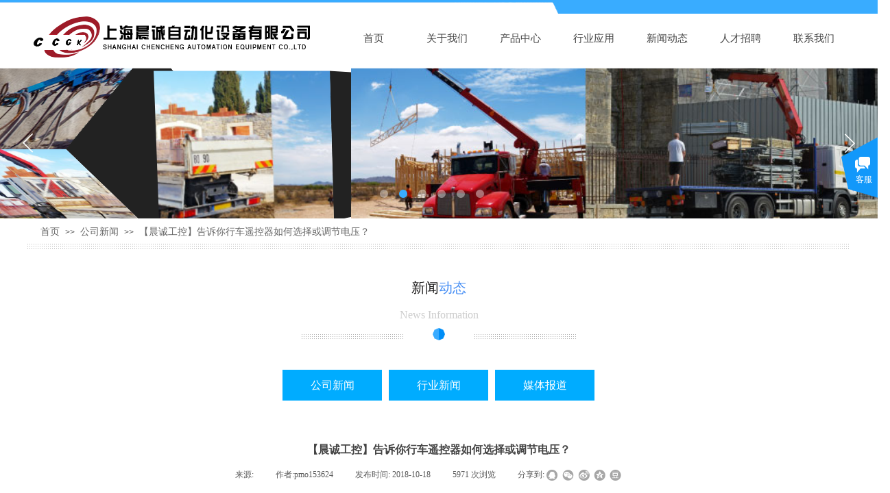

--- FILE ---
content_type: text/html; charset=utf-8
request_url: http://www.ccgk.net/page106?article_id=89
body_size: 18195
content:
<!DOCTYPE html PUBLIC "-//W3C//DTD XHTML 1.0 Transitional//EN" "http://www.w3.org/TR/xhtml1/DTD/xhtml1-transitional.dtd">
<html xmlns="http://www.w3.org/1999/xhtml" lang="zh-Hans" >
	<head>
		<meta http-equiv="X-UA-Compatible" content="IE=Edge,chrome=1" />
	<meta name="viewport" content="width=1200" />	<meta http-equiv="Content-Type" content="text/html; charset=utf-8" />
		<meta name="format-detection" content="telephone=no" />
	     <meta http-equiv="Cache-Control" content="no-transform"/> 
     <meta http-equiv="Cache-Control" content="no-siteapp"/>
	<title>【晨诚工控】告诉你行车遥控器如何选择或调节电压？</title>
	<meta name="keywords"  content=" 工业遥控器" />
	<meta name="description" content="上海晨诚自动化设备有限公司-APOLLO遥控器,nbb遥控器,APOLLO防爆遥控器,HERCULES大力神遥控器,BRAVO遥控器,工业遥控器,工业防爆遥控器,盾构拼装机遥控器,随车吊汽车吊遥控器,清障车遥控器,消防炮遥控器,起重机遥控器,天车遥控器,行车遥控器,吊车遥控器" />
    
                
			<link rel="shortcut icon" href="http://static.websiteonline.cn/website/template/default/images/favicon.ico" type="image/x-icon" />
	<link rel="Bookmark" href="http://static.websiteonline.cn/website/template/default/images/favicon.ico" />
		

		<link href="http://static.websiteonline.cn/website/template/default/css/default.css?v=17534100" rel="stylesheet" type="text/css" />
<link href="http://www.ccgk.net/template/default/css/font/font.css?v=15750090" rel="stylesheet" type="text/css" />
<link href="http://www.ccgk.net/template/default/css/wpassword/iconfont.css?v=17496248" rel="stylesheet" type="text/css" />
<link href="http://static.websiteonline.cn/website/plugin/media/css/media.css?v=14077216" rel="stylesheet" type="text/css" />
<link href="http://static.websiteonline.cn/website/plugin/unslider/css/unslider.css?v=16086236" rel="stylesheet" type="text/css" />
<link href="http://static.websiteonline.cn/website/plugin/breadcrumb/css/breadcrumb.css?v=16086008" rel="stylesheet" type="text/css" />
<link href="http://static.websiteonline.cn/website/plugin/title/css/title.css?v=17083134" rel="stylesheet" type="text/css" />
<link href="http://static.websiteonline.cn/website/plugin/customerservices/css/customerservices.css?v=14718516" rel="stylesheet" type="text/css" />
<link href="http://static.websiteonline.cn/website/plugin/article_category/css/article_category.css?v=14077216" rel="stylesheet" type="text/css" />
<link href="http://static.websiteonline.cn/website/plugin/article_detail/css/article_detail.css?v=17387192" rel="stylesheet" type="text/css" />
<style type="text/css">.prop_rotate_angle sup,.prop_rotate_angle .posblk-deg{font-size:11px; color:#CDCDCD; font-weight:normal; font-style:normal; }ins#qiao-wrap{height:0;} #qiao-wrap{display:block;}
</style> 
</head>
<body  >
<input type="hidden" value="2" name="_user_level_val" />
								<script type="text/javascript" language="javascript" src="http://static.websiteonline.cn/website/script/??libsjq.js,jquery.custom.js,jquery.lazyload.js,jquery.rotateutility.js,lab.js,wopop_all.js,jquery.cookie.js,jquery.simplemodal.js,fullcollumn.js,objectFitPolyfill.min.js,ierotate.js,effects/velocity.js,effects/velocity.ui.js,effects/effects.js,fullpagescroll.js,common.js,heightAdapt.js?v=17573096"></script>
<script type="text/javascript" language="javascript" src="http://static.websiteonline.cn/website/plugin/??new_navigation/js/overall.js,new_navigation/styles/hs6/init.js,media/js/init.js,unslider/js/init.js,breadcrumb/js/init.js,article_category/js/overall.js,article_category/styles/hs6/init.js?v=17633678"></script>
	<script type="text/javascript" language="javascript">
    			var webmodel = {};
	        
    wp_pages_global_func($.extend({
        'isedit': '0',
        'islogin': '0',
        'domain': 'pmo153624',
        'p_rooturl': 'http://www.ccgk.net',
        'static_rooturl': 'http://static.websiteonline.cn/website',
        'interface_locale': "zh_CN",
        'dev_mode': "0",
        'getsession': ''
    }, {"phpsessionid":"","punyurl":"http:\/\/www.ccgk.net","curr_locale":"zh_CN","mscript_name":"","converted":false}));
    
	</script>

<link href="http://www.ccgk.net/418c04f18393391874fca186b78ffabe.cssx" rel="stylesheet" /><div id="page_set_css">
</div><input type="hidden" id="page_id" name="page_id" value="106" rpid="101">
<div id="scroll_container" class="scroll_contain" style="">
	    	<div id="scroll_container_bg" style=";">&nbsp;</div>
<script>
initScrollcontainerHeight();	
</script>
     <div id="overflow_canvas_container">        <div id="canvas" style=" margin: 0 auto;width:1200px;;height:1828px">
    <div id="layer91026569FE0EE8F84F329A1EC3B4DB80" class="full_column"   style="width:1200px;position:absolute;top:0px;height:100px;z-index:104;">
    <div class="full_width " style="position:absolute;height:100px;background-color:transparent;background:;background-position:center center;background-repeat:no-repeat;background-image:url('http://pmo153624.pic35.websiteonline.cn/upload/templatefiles/n97c.png');">		
    </div>
			<div class="full_content" style="width:1200px; position:absolute;left:0;top:0;margin-left: 0px;;height:100px;">
								<div id="layerCEA3D22C66413C9C357369F5ADB2206C" class="full_column"   fatherid='layer91026569FE0EE8F84F329A1EC3B4DB80'  style="width:1200px;position:absolute;top:0px;height:20px;z-index:100;">
    <div class="full_width " style="position:absolute;height:20px;background-color:transparent;background-position:center center;background:;background-repeat:no-repeat;background-image:url('http://pmo153624.pic35.websiteonline.cn/upload/templatefiles/12_vo0z.png');">		
    </div>
			<div class="full_content" style="width:1200px; position:absolute;left:0;top:0;margin-left: 0px;;height:20px;">
								                                
                                <div class="fullcontent_opacity" style="width: 100%;height: 100%;position: absolute;left: 0;right: 0;top: 0;display:none;"></div>
			</div>
</div>
<script>
        $(".content_copen").live('click',function(){
        $(this).closest(".full_column").hide();
    });
	var $fullwidth=$('#layerCEA3D22C66413C9C357369F5ADB2206C .full_width');
	$fullwidth.css({left:0-$('#canvas').offset().left+$('#scroll_container').offset().left-$('#scroll_container').scrollLeft()-$.parseInteger($('#canvas').css("borderLeftWidth")),width:$('#scroll_container_bg').width()});
	$(function () {
				var videoParams={"id":"layerCEA3D22C66413C9C357369F5ADB2206C","bgauto":null,"ctauto":null,"bVideouse":null,"cVideouse":null,"bgvHeight":null,"bgvWidth":null};
		fullcolumn_bgvideo_init_func(videoParams);
                var bgHoverParams={"full":{"hover":null,"opacity":null,"bg":"transparent","id":"layerCEA3D22C66413C9C357369F5ADB2206C","bgopacity":null,"zindextopcolorset":""},"full_con":{"hover":null,"opacity":null,"bg":null,"id":"layerCEA3D22C66413C9C357369F5ADB2206C","bgopacity":null}};
		fullcolumn_HoverInit(bgHoverParams);
        });
</script>


<div id='layerC6DC1E817D941ABEA53A11A561F5C15F' type='new_navigation'  class='cstlayer' style='left: 451px; top: 34px; position: absolute; z-index: 101; width: 749px; height: 45px; '  mid=""  fatherid='layer91026569FE0EE8F84F329A1EC3B4DB80'    deg='0'><div class="wp-new_navigation_content" style="border: 0px solid transparent; width: 749px; padding: 0px; display: block; overflow: visible; height: auto;;display:block;overflow:hidden;height:0px;" type="0">
<script type="text/javascript"> 
		
	</script>
<div skin="hs6" class="nav1 menu_hs6" ishorizon="1" colorstyle="darkorange" direction="0" more="更多" moreshow="1" morecolor="darkorange" hover="0" hover_scr="0" submethod="0" umenu="0" dmenu="0" sethomeurl="http://www.ccgk.net/page104" smcenter="0">
		<ul id="nav_layerC6DC1E817D941ABEA53A11A561F5C15F" class="navigation"  style="width:auto;"  >
		<li style="z-index:2;"  class="wp_subtop"  pid="104" ><a  class="  "  href="http://www.ccgk.net">首页</a></li><li style="z-index:2;"  class="wp_subtop"  pid="95" ><a  class=" sub "  href="http://www.ccgk.net/page95">关于我们</a><ul style="z-index:2;"><li style="z-index:3;"  class=""  pid=0 ><a  class="  "  href="http://www.ccgk.net/page96">技术服务</a></li></ul></li><li style="z-index:2;"  class="wp_subtop"  pid="99" ><a  class="  "  href="http://www.ccgk.net/page99">产品中心</a></li><li style="z-index:2;"  class="wp_subtop"  pid="100" ><a  class="  "  href="http://www.ccgk.net/page100">行业应用</a></li><li style="z-index:2;"  class="wp_subtop"  pid="101" ><a  class="  "  href="http://www.ccgk.net/page101">新闻动态</a></li><li style="z-index:2;"  class="wp_subtop"  pid="102" ><a  class="  "  href="http://www.ccgk.net/page102">人才招聘</a></li><li style="z-index:2;"  class="wp_subtop"  pid="103" ><a  class="  "  href="http://www.ccgk.net/page103">联系我们</a></li>	</ul>
</div>

<script type="text/javascript"> 
				$("#layerC6DC1E817D941ABEA53A11A561F5C15F").data("datasty_", '@charset "utf-8";  #nav_layerC6DC1E817D941ABEA53A11A561F5C15F,#nav_layerC6DC1E817D941ABEA53A11A561F5C15F ul,#nav_layerC6DC1E817D941ABEA53A11A561F5C15F li{list-style-type:none; margin:0px; padding:0px; border:thin none;}  #nav_layerC6DC1E817D941ABEA53A11A561F5C15F { position:relative;padding-left:20px;background-image:url(http://static.websiteonline.cn/website/plugin/new_navigation/styles/hs6/menu6_bg.jpg);background-repeat:repeat;background-position:top left;background-color:transparent;height:42px;-moz-border-radius:5px; -webkit-border-radius:5px; border-radius:5px;behavior: url(script/pie.htc);}  #nav_layerC6DC1E817D941ABEA53A11A561F5C15F li.wp_subtop{padding-left:5px;padding-right:5px;text-align:center;height:42px;line-height:42px;position: relative; float:left; width:120px; padding-bottom:0px;background-image:url(http://static.websiteonline.cn/website/plugin/new_navigation/styles/hs6/menu6_line.jpg);background-color:transparent;background-repeat:no-repeat;background-position:top right;}  #nav_layerC6DC1E817D941ABEA53A11A561F5C15F li.wp_subtop:hover{height:42px;line-height:42px;width:120px;text-align:center;background-image:url(http://static.websiteonline.cn/website/plugin/new_navigation/styles/hs6/menu6_hover.jpg);background-repeat:repeat-x;background-color:transparent;background-position:top left;}  #nav_layerC6DC1E817D941ABEA53A11A561F5C15F li.wp_subtop>a{white-space:nowrap;font-style:normal;font-weight:normal;font-family:arial;font-size:12px;display:block; padding:0px; color:#ffffff; text-align:center; text-decoration: none;overflow:hidden;}  #nav_layerC6DC1E817D941ABEA53A11A561F5C15F li.wp_subtop>a:hover{color:#fff; text-decoration: none;font-size:12px;font-style:normal;font-weight:normal;font-family:arial;color:#ffffff;text-align:center;}  #nav_layerC6DC1E817D941ABEA53A11A561F5C15F ul {position:absolute;left:0px;display:none; background-color:transparent;margin-left:0px;}  #nav_layerC6DC1E817D941ABEA53A11A561F5C15F ul li {padding-left:5px;padding-right:5px;text-align:center;position:relative; float: left;padding-bottom:0px;background-image:none;background-color:#fc6701;height:25px;line-height:25px;background-position:top left;background-repeat:repeat;}  #nav_layerC6DC1E817D941ABEA53A11A561F5C15F ul li:hover{text-align:center;background-image:none; background-color:#dc3200;width:120px;height:25px;line-height:25px;background-position:top left;background-repeat:repeat;}  #nav_layerC6DC1E817D941ABEA53A11A561F5C15F ul li a {text-align:center;color:#fff;font-size:12px;font-family:arial;font-style:normal;font-weight:normal;white-space:nowrap;display:block;}  #nav_layerC6DC1E817D941ABEA53A11A561F5C15F ul li a:hover{ color:#fff;font-size:12px;font-family:arial;text-align:center;font-style:normal;font-weight:normal;}  #nav_layerC6DC1E817D941ABEA53A11A561F5C15F ul ul {position: absolute; margin-left: 120px; margin-top: -25px;display: none; }');
		$("#layerC6DC1E817D941ABEA53A11A561F5C15F").data("datastys_", '#nav_layerC6DC1E817D941ABEA53A11A561F5C15F{background-color:transparent;} #nav_layerC6DC1E817D941ABEA53A11A561F5C15F{background-image:url(http://static.websiteonline.cn/website/plugin/new_navigation/view/images/png_bg.png);} #nav_layerC6DC1E817D941ABEA53A11A561F5C15F{background-position:center center;}  #nav_layerC6DC1E817D941ABEA53A11A561F5C15F{height:45px;} #nav_layerC6DC1E817D941ABEA53A11A561F5C15F li.wp_subtop{line-height:45px;} #nav_layerC6DC1E817D941ABEA53A11A561F5C15F li.wp_subtop{height:45px;}    #nav_layerC6DC1E817D941ABEA53A11A561F5C15F li.wp_subtop{background-position:center center;} #nav_layerC6DC1E817D941ABEA53A11A561F5C15F li.wp_subtop:hover{line-height:45px;} #nav_layerC6DC1E817D941ABEA53A11A561F5C15F li.wp_subtop:hover{height:45px;} #nav_layerC6DC1E817D941ABEA53A11A561F5C15F li.wp_subtop:hover{background-position:center center;}   #nav_layerC6DC1E817D941ABEA53A11A561F5C15F li.wp_subtop:hover{background-repeat:no-repeat;} #nav_layerC6DC1E817D941ABEA53A11A561F5C15F li.wp_subtop>a:hover{font-family:Microsoft YaHei;} #nav_layerC6DC1E817D941ABEA53A11A561F5C15F ul li{height:45px;} #nav_layerC6DC1E817D941ABEA53A11A561F5C15F ul li{line-height:45px;}  #nav_layerC6DC1E817D941ABEA53A11A561F5C15F ul li{background-repeat:no-repeat;}    #nav_layerC6DC1E817D941ABEA53A11A561F5C15F ul li a{font-family:Microsoft YaHei;}   #nav_layerC6DC1E817D941ABEA53A11A561F5C15F ul li:hover{background-position:center center;} #nav_layerC6DC1E817D941ABEA53A11A561F5C15F ul li:hover{background-repeat:no-repeat;} #nav_layerC6DC1E817D941ABEA53A11A561F5C15F ul li:hover{height:45px;} #nav_layerC6DC1E817D941ABEA53A11A561F5C15F ul li:hover{line-height:45px;} #nav_layerC6DC1E817D941ABEA53A11A561F5C15F ul li a:hover{font-family:Microsoft YaHei;} #nav_layerC6DC1E817D941ABEA53A11A561F5C15F li.wp_subtop>a{font-family:Microsoft YaHei;}  #nav_layerC6DC1E817D941ABEA53A11A561F5C15F li.wp_subtop>a{color:#434343;}   #nav_layerC6DC1E817D941ABEA53A11A561F5C15F li.wp_subtop>a{font-size:15px;}   #nav_layerC6DC1E817D941ABEA53A11A561F5C15F li.wp_subtop>a:hover{font-size:15px;}   #nav_layerC6DC1E817D941ABEA53A11A561F5C15F ul li a{font-size:15px;} #nav_layerC6DC1E817D941ABEA53A11A561F5C15F ul li a{color:#434343;}   #nav_layerC6DC1E817D941ABEA53A11A561F5C15F ul li a:hover{font-size:15px;}     #nav_layerC6DC1E817D941ABEA53A11A561F5C15F li.wp_subtop{background-image:url(http://static.websiteonline.cn/website/plugin/new_navigation/view/images/png_bg.png);} #nav_layerC6DC1E817D941ABEA53A11A561F5C15F li.wp_subtop{background-color:transparent;}   #nav_layerC6DC1E817D941ABEA53A11A561F5C15F ul li:hover{background-image:url(http://static.websiteonline.cn/website/plugin/new_navigation/view/images/png_bg.png);} #nav_layerC6DC1E817D941ABEA53A11A561F5C15F ul li{background-position:center right;}      #nav_layerC6DC1E817D941ABEA53A11A561F5C15F li.wp_subtop:hover{background-image:url(http://static.websiteonline.cn/website/plugin/new_navigation/view/images/png_bg.png);}  #nav_layerC6DC1E817D941ABEA53A11A561F5C15F ul li{background:none;}  #nav_layerC6DC1E817D941ABEA53A11A561F5C15F ul li{background-color:transparent;} #nav_layerC6DC1E817D941ABEA53A11A561F5C15F ul li{background-image:url("http://pmo153624.pic35.websiteonline.cn/upload/templatefiles/sbys.png");} #nav_layerC6DC1E817D941ABEA53A11A561F5C15F li.wp_subtop:hover{background-color:#00acff;} #nav_layerC6DC1E817D941ABEA53A11A561F5C15F ul li:hover{background-color:#a4c2f4;} #nav_layerC6DC1E817D941ABEA53A11A561F5C15F li.wp_subtop{width:97px;} #nav_layerC6DC1E817D941ABEA53A11A561F5C15F li.wp_subtop:hover{width:97px;}');
	
		</script>

<script type="text/javascript">
function wp_get_navstyle(layer_id,key){
		var navStyle = $.trim($("#"+layer_id).data(key));
		return navStyle;	
	
}	
richtxt('layerC6DC1E817D941ABEA53A11A561F5C15F');
</script><script type="text/javascript">
layer_new_navigation_hs6_func({"isedit":false,"layer_id":"layerC6DC1E817D941ABEA53A11A561F5C15F","menustyle":"hs6"});

</script><div class="navigation_more" data-more="darkorange" data-typeval="0" data-menudata="&quot;&quot;"></div>
</div>
<script type="text/javascript">
 $(function(){
	layer_new_navigation_content_func({"isedit":false,"layer_id":"layerC6DC1E817D941ABEA53A11A561F5C15F","menustyle":"hs6","addopts":{"padding-left":"0"}});
});
</script>

</div><script>				 $('#layerC6DC1E817D941ABEA53A11A561F5C15F').triggerHandler('layer_ready');</script><div id='layerB8E3F7B173B309E760EE9044C623D8DB' type='media'  class='cstlayer' style='left: 0px; top: 8px; position: absolute; z-index: 107; width: 415px; height: 89px; display: block;display:none; '  mid=""  fatherid='layer91026569FE0EE8F84F329A1EC3B4DB80'    deg='0'><script>
create_pc_media_set_pic('layerB8E3F7B173B309E760EE9044C623D8DB',false);
</script>
<div class="wp-media_content"  style="overflow: hidden; width: 415px; height: 89px; border-width: 0px; border-style: solid; padding: 0px;" type="0">
<div class="img_over"  style='overflow: hidden; border-color: transparent; border-width: 0px; position: relative; width: 415px; height: 89px;'>

<div class="imgloading" style="z-index:100;"> </div>
<img onerror="set_thumb_layerB8E3F7B173B309E760EE9044C623D8DB(this);" onload="set_thumb_layerB8E3F7B173B309E760EE9044C623D8DB(this);" id="wp-media-image_layerB8E3F7B173B309E760EE9044C623D8DB"  src="http://pmo153624.pic35.websiteonline.cn/upload/cclogo.png" type="zoom" class="paragraph_image"  style="width: 415px; height: 89px;;display:none;" />
</div>

</div>
<script>
(function(){
		layer_media_init_func('layerB8E3F7B173B309E760EE9044C623D8DB',{"isedit":false,"has_effects":true});
})()
</script>
</div><script>		         $('#layerB8E3F7B173B309E760EE9044C623D8DB').data('wopop_effects',{"effect":"fromleft","delay":0,"duration":1.2,"loop":0,"loop_infinite":"0"});				 $('#layerB8E3F7B173B309E760EE9044C623D8DB').triggerHandler('layer_ready');</script>                                
                                <div class="fullcontent_opacity" style="width: 100%;height: 100%;position: absolute;left: 0;right: 0;top: 0;display:none;"></div>
			</div>
</div>
<script>
        $(".content_copen").live('click',function(){
        $(this).closest(".full_column").hide();
    });
	var $fullwidth=$('#layer91026569FE0EE8F84F329A1EC3B4DB80 .full_width');
	$fullwidth.css({left:0-$('#canvas').offset().left+$('#scroll_container').offset().left-$('#scroll_container').scrollLeft()-$.parseInteger($('#canvas').css("borderLeftWidth")),width:$('#scroll_container_bg').width()});
	$(function () {
				var videoParams={"id":"layer91026569FE0EE8F84F329A1EC3B4DB80","bgauto":null,"ctauto":null,"bVideouse":null,"cVideouse":null,"bgvHeight":null,"bgvWidth":null};
		fullcolumn_bgvideo_init_func(videoParams);
                var bgHoverParams={"full":{"hover":null,"opacity":null,"bg":"transparent","id":"layer91026569FE0EE8F84F329A1EC3B4DB80","bgopacity":null,"zindextopcolorset":""},"full_con":{"hover":null,"opacity":null,"bg":null,"id":"layer91026569FE0EE8F84F329A1EC3B4DB80","bgopacity":null}};
		fullcolumn_HoverInit(bgHoverParams);
        });
</script>


<div id='layerC3BF3EF556207F735D02C49003A97CEC' type='unslider'  class='cstlayer' style='left: 0px; top: 99px; position: absolute; z-index: 101; width: 1200px; height: 220px; '  mid=""    deg='0'><style>
#layerC3BF3EF556207F735D02C49003A97CEChtml5zoo-1{
	margin:0 auto;
}
</style>
<div id="layerC3BF3EF556207F735D02C49003A97CEC_content" class="wp-unslider_content" style="overflow: hidden; border: none; left: -111.5px; width: 1423px; height: 220px; position: absolute;">
<script type="text/javascript">
	 
</script>

<!-- loop star -->
<div id="layerC3BF3EF556207F735D02C49003A97CEChtml5zoo-1">
    <ul class="html5zoo-slides" style="display:none;">
  
        <li><img alt="" src="http://pmo153624.pic35.websiteonline.cn/upload/20.jpg" class="html5lightbox" /></a></li>
  
        <li><img alt="" src="http://pmo153624.pic35.websiteonline.cn/upload/13.jpg" class="html5lightbox" /></a></li>
  
        <li><img alt="" src="http://pmo153624.pic35.websiteonline.cn/upload/27.jpg" class="html5lightbox" /></a></li>
  
        <li><img alt="" src="http://pmo153624.pic35.websiteonline.cn/upload/23.jpg" class="html5lightbox" /></a></li>
  
        <li><img alt="" src="http://pmo153624.pic35.websiteonline.cn/upload/3_c923.jpg" class="html5lightbox" /></a></li>
  
        <li><img alt="" src="http://pmo153624.pic35.websiteonline.cn/upload/15.jpg" class="html5lightbox" /></a></li>
    </ul>
</div>
<!-- loop end -->

<script language="javascript">
(function(){
		var layerparams={"layerid":"layerC3BF3EF556207F735D02C49003A97CEC","pstyle":"none","plborder_size":null,"interval":3000,"autoplays":"true","title_size":40,"title_family":"SimSun","title_color":"#fff","easing":"all","show_title":"1","show_nav":"1","navigation_style":"01","navbg_hover_color":"#39acff","nav_margin_bottom_size":"25","nav_arrow":"1","arrow_left":"template\/default\/images\/left_arrow.png","arrow_right":"template\/default\/images\/right_arrow.png","nav_margin_left_size":"25","nav_margin_right_size":"25","skin":"02","default_show":"1","hover_show":"0","pauseonmouseover":"1","nav_arrow_w_size":"32","nav_arrow_h_size":"32","iconstyle":"01","nav_height_size":"2","wsize":null,"editMode":false,"unslideradapt":null};
	layer_unslider_init_func(layerparams);
})()  
</script>
</div>
</div><script>				 $('#layerC3BF3EF556207F735D02C49003A97CEC').triggerHandler('layer_ready');</script><div id='layer62134480655A0DD9BEB1DE9533DE26A8' type='breadcrumb'  class='cstlayer' style='left: 19px; top: 331px; position: absolute; z-index: 103; width: 1175px; height: 17px; '  mid=""    deg='0'><div class="wp-breadcrumb_content" style="width: 1175px; height: 17px;" ShowCpage="1" >
<div class='breadcrumb_plugin'>

<span class="breadcrumbtext" gzdata="gzorder"><a href="http://www.ccgk.net/" style="line-height:100%;line-height: 120%; font-family: 'Microsoft YaHei'; color: rgb(102, 102, 102);line-height:120%;line-height:120%;line-height:120%;" >首页</a></span>
<span style="line-height:100%; margin-left:5px;margin-right:5px;color:rgb(90, 90, 90);font-size:12px;" class="breadcrumbfuhao">>></span>
<span class="breadcrumbtext"><a href="http://www.ccgk.net/page101?article_category=7" style="line-height:100%;line-height: 120%; font-family: 'Microsoft YaHei'; color: rgb(102, 102, 102);line-height:120%;line-height:120%;line-height:120%;" >公司新闻</a></span>
<span style="line-height:100%; margin-left:5px;margin-right:5px;color:rgb(90, 90, 90);font-size:12px;" class="breadcrumbfuhao">>></span>
<span class="breadcrumbtext"><a href="http://www.ccgk.net/page106?article_id=89" style="line-height:100%;line-height: 120%; font-family: 'Microsoft YaHei'; color: rgb(102, 102, 102);line-height:120%;line-height:120%;line-height:120%;" >【晨诚工控】告诉你行车遥控器如何选择或调节电压？</a></span>
</div>
</div>
<script>
layer_breadcrumb_ready_func('layer62134480655A0DD9BEB1DE9533DE26A8', '');
</script></div><script>				 $('#layer62134480655A0DD9BEB1DE9533DE26A8').triggerHandler('layer_ready');</script><div id='layerB8D25BD7A3D35E132C3E1846D7967ED3' type='line'  class='cstlayer' style='left: 0px; top: 341px; position: absolute; z-index: 100; width: 1200px; height: 37px; '  mid=""    deg='0'><div class="wp-line_content" style="padding: 0px; border-color: transparent; border-width: 0px; overflow: hidden; width: 1200px; height: 37px;"><div class="wpline-wrapper horizontal-xgray_line06"></div><script language="javascript">
</script></div></div><script>				 $('#layerB8D25BD7A3D35E132C3E1846D7967ED3').triggerHandler('layer_ready');</script><div id='layerC67510769033F79B6E241FFED3755254' type='title'  class='cstlayer' style='left: 0px; top: 406px; position: absolute; z-index: 110; width: 1200px; height: 44px; display: block; opacity: 1;display:none; '  mid="layer6A978E6843D9ABD371280E3389D92274"    deg='0'><div class="wp-title_content" style="word-wrap: break-word; padding: 0px; border-color: transparent; border-width: 0px; height: 44px; width: 1200px; display: block;"><div style="text-align: center;"><font color="#201f1f" face="微软雅黑"><span style="font-size: 26px; line-height: 42px;"><span style="font-size: 20px;">新闻</span><span style="color: rgb(68, 141, 244); font-size: 20px;">动态</span></span></font></div></div>
<script type="text/javascript">
$(function(){
	$('.wp-title_content').each(function(){
		if($(this).find('div').attr('align')=='justify'){
			$(this).find('div').css({'text-justify':'inter-ideograph','text-align':'justify'});
		}
	})	
})
</script>

</div><script>		         $('#layerC67510769033F79B6E241FFED3755254').data('wopop_effects',{"effect":"fadeFromBottom","delay":0,"duration":1.6,"loop":0,"loop_infinite":"0"});				 $('#layerC67510769033F79B6E241FFED3755254').triggerHandler('layer_ready');</script><div id='layer10E2AEE6DCA6FC6077FDAE50F71C3AB5' type='title'  class='cstlayer' style='left: 0px; top: 449px; position: absolute; z-index: 105; width: 1200px; height: 24px; display: block;display:none; '  mid="layer8B452A209CFBD5311A68FB5FAD130876"    deg='0'><div class="wp-title_content" style="word-wrap: break-word; padding: 0px; border-color: transparent; border-width: 0px; height: 24px; width: 1200px; display: block;"><div style="text-align: center;"><span style="color: rgb(204, 204, 204); font-family: &quot;Times New Roman&quot;; font-size: 16px;">News Information</span></div></div>

</div><script>		         $('#layer10E2AEE6DCA6FC6077FDAE50F71C3AB5').data('wopop_effects',{"effect":"fadeFromBottom","delay":0,"duration":1.6,"loop":0,"loop_infinite":"0"});				 $('#layer10E2AEE6DCA6FC6077FDAE50F71C3AB5').triggerHandler('layer_ready');</script><div id='layer36D155A47BDB9CAB1252474B47E40084' type='line'  class='cstlayer' style='left: 400px; top: 473px; position: absolute; z-index: 107; width: 150px; height: 37px; '  mid=""    deg='0'><div class="wp-line_content" style="padding: 0px; border-color: transparent; border-width: 0px; overflow: hidden; width: 150px; height: 37px;"><div class="wpline-wrapper horizontal-xgray_line06"></div><script language="javascript">
</script></div></div><script>				 $('#layer36D155A47BDB9CAB1252474B47E40084').triggerHandler('layer_ready');</script><div id='layerB10BFAB50110E11148F33B759EAB8255' type='line'  class='cstlayer' style='left: 652px; top: 473px; position: absolute; z-index: 108; width: 150px; height: 37px; '  mid=""    deg='0'><div class="wp-line_content" style="padding: 0px; border-color: transparent; border-width: 0px; overflow: hidden; width: 150px; height: 37px;"><div class="wpline-wrapper horizontal-xgray_line06"></div><script language="javascript">
</script></div></div><script>				 $('#layerB10BFAB50110E11148F33B759EAB8255').triggerHandler('layer_ready');</script><div id='layer820AC1DCF212FF19AE09533A5D603120' type='media'  class='cstlayer' style='left: 591px; top: 479px; position: absolute; z-index: 106; width: 18px; height: 18px; display: block;display:none; '  mid=""    deg='0'><script>
create_pc_media_set_pic('layer820AC1DCF212FF19AE09533A5D603120',false);
</script>
<div class="wp-media_content"  style="overflow: hidden; width: 18px; height: 18px;" type="0">
<div class="img_over"  style='overflow: hidden; border-color: transparent; border-width: 0px; position: relative; width: 18px; height: 18px;'>

<div class="imgloading" style="z-index:100;"> </div>
<img onerror="set_thumb_layer820AC1DCF212FF19AE09533A5D603120(this);" onload="set_thumb_layer820AC1DCF212FF19AE09533A5D603120(this);" id="wp-media-image_layer820AC1DCF212FF19AE09533A5D603120"  src="http://pmo153624.pic35.websiteonline.cn/upload/templatefiles/1_c6gz.png" type="zoom" class="paragraph_image"  style="width: 18px; height: auto;;display:none;" />
</div>

</div>
<script>
(function(){
		layer_media_init_func('layer820AC1DCF212FF19AE09533A5D603120',{"isedit":false,"has_effects":true});
})()
</script>
</div><script>		         $('#layer820AC1DCF212FF19AE09533A5D603120').data('wopop_effects',{"effect":"callout.bounce","delay":0,"duration":1.2,"loop":0,"loop_infinite":"0"});				 $('#layer820AC1DCF212FF19AE09533A5D603120').triggerHandler('layer_ready');</script><div id='layer5369555DE733E9DC7BE50CDE160CF555' type='customerservices'  class='cstlayer' style='left: 1021px; top: 506px; position: absolute; z-index: 102; width: 179px; height: 66px; '  mid=""    deg='0'><div class="wp-customerservices_content" style="overflow: hidden; border-color: transparent; border-width: 0px; width: 179px; height: 66px;">
</div>
<script language="javascript">$(function(){
$LAB.script("http://static.websiteonline.cn/website/plugin/customerservices/js/floating.js?v=1").wait(function(){
	var layerid = '#layer5369555DE733E9DC7BE50CDE160CF555';if (layerid.length == 1) return;
	$(layerid).data("os-initval", {color: 'blue',style: 'style1',floating: 'right',mode: 'open',x: 0,y: 100});
	var options = $.extend({},{"mod_setting":{"show_name":"0","show_account":"0","float_display":"1","plugin_hide":"0","float_top":"200","float_ltr":"0","float_position":"right","float_mode":"open","float_color":"col_1298fa","float_effect":"style1"},"layerid":"layer5369555DE733E9DC7BE50CDE160CF555"})['mod_setting'];
	if ($.type(options) !== 'object') options = {};
	$(layerid).onlineService({
		color: options['float_color'] || 'blue',
		style: options['float_effect'] || 'style1',
		floating: options['float_position'] || 'right',
		position: {x: options['float_ltr'] || '0',y: options['float_top'] || '100'},
    	showAccount: options['show_account'] || '0',
		showAlias: options['show_name'] || '0',
		sources:null,
		layerId: 'layer5369555DE733E9DC7BE50CDE160CF555'
	});layerid = options = null;
})});
</script>
<script type="text/javascript">


</script></div><script>				 $('#layer5369555DE733E9DC7BE50CDE160CF555').triggerHandler('layer_ready');</script><div id='layerE3C13A3235FDF583DB72476E05238C8C' type='article_category'  class='cstlayer' style='left: 347px; top: 540px; position: absolute; z-index: 108; width: 506px; height: 45px; '  mid=""    deg='0'><div class="wp-article_category_content" id="wp-atype_layerE3C13A3235FDF583DB72476E05238C8C" style="border: 0px solid transparent; width: 506px; height: 45px; padding: 0px;">
<script type="text/javascript"> 
    var jeditMode = 1,jlayerid='layerE3C13A3235FDF583DB72476E05238C8C';
		
	        jeditMode = 0;
		$("#layerE3C13A3235FDF583DB72476E05238C8C").data("datasty_", '@charset "utf-8";  #nav_layerE3C13A3235FDF583DB72476E05238C8C,#nav_layerE3C13A3235FDF583DB72476E05238C8C ul,#nav_layerE3C13A3235FDF583DB72476E05238C8C li{list-style-type:none; margin:0px; padding:0px; border:thin none;}  #nav_layerE3C13A3235FDF583DB72476E05238C8C { position:relative;padding-left:20px;background-image:url(http://static.websiteonline.cn/website/plugin/new_navigation/styles/hs6/menu6_bg.jpg);background-repeat:repeat;background-position:top left;background-color:transparent;height:42px;-moz-border-radius:5px; -webkit-border-radius:5px; border-radius:5px;behavior: url(script/pie.htc);}  #nav_layerE3C13A3235FDF583DB72476E05238C8C li.wp_subtop{padding-left:5px;padding-right:5px;text-align:center;height:42px;line-height:42px;position: relative; float:left; width:120px; padding-bottom:0px;background-image:url(http://static.websiteonline.cn/website/plugin/new_navigation/styles/hs6/menu6_line.jpg);background-color:transparent;background-repeat:no-repeat;background-position:top right;}  #nav_layerE3C13A3235FDF583DB72476E05238C8C li.wp_subtop:hover{height:42px;line-height:42px;width:120px;text-align:center;background-image:url(http://static.websiteonline.cn/website/plugin/new_navigation/styles/hs6/menu6_hover.jpg);background-repeat:repeat-x;background-color:transparent;background-position:top left;}  #nav_layerE3C13A3235FDF583DB72476E05238C8C li.wp_subtop>a{white-space:nowrap;font-style:normal;font-weight:normal;font-family:arial;font-size:12px;display:block; padding:0px; color:#ffffff; text-align:center; text-decoration: none;overflow:hidden;}  #nav_layerE3C13A3235FDF583DB72476E05238C8C li.wp_subtop>a:hover{color:#fff; text-decoration: none;font-size:12px;font-style:normal;font-weight:normal;font-family:arial;color:#ffffff;text-align:center;}  #nav_layerE3C13A3235FDF583DB72476E05238C8C ul {position:absolute;left:0px;display:none; background-color:transparent;margin-left:0px;}  #nav_layerE3C13A3235FDF583DB72476E05238C8C ul li {padding-left:5px;padding-right:5px;text-align:center;position:relative; float: left;padding-bottom:0px;background-image:none;background-color:#fc6701;height:25px;line-height:25px;background-position:top left;background-repeat:repeat;}  #nav_layerE3C13A3235FDF583DB72476E05238C8C ul li:hover{text-align:center;background-image:none; background-color:#dc3200;width:120px;height:25px;line-height:25px;background-position:top left;background-repeat:repeat;}  #nav_layerE3C13A3235FDF583DB72476E05238C8C ul li a {text-align:center;color:#fff;font-size:12px;font-family:arial;font-style:normal;font-weight:normal;white-space:nowrap;display:block;}  #nav_layerE3C13A3235FDF583DB72476E05238C8C ul li a:hover{ color:#fff;font-size:12px;font-family:arial;text-align:center;font-style:normal;font-weight:normal;}  #nav_layerE3C13A3235FDF583DB72476E05238C8C ul ul {position: absolute; margin-left: 120px; margin-top: -25px;display: none; }');
		$("#layerE3C13A3235FDF583DB72476E05238C8C").data("datastys_", '#nav_layerE3C13A3235FDF583DB72476E05238C8C{background-color:transparent;}#nav_layerE3C13A3235FDF583DB72476E05238C8C{background-image:url(http://static.websiteonline.cn/website/plugin/article_category/view/images/png_bg.png);}#nav_layerE3C13A3235FDF583DB72476E05238C8C{background-position:center center;}#nav_layerE3C13A3235FDF583DB72476E05238C8C{background-repeat:no-repeat;}#nav_layerE3C13A3235FDF583DB72476E05238C8C{height:45px;}#nav_layerE3C13A3235FDF583DB72476E05238C8C li.wp_subtop{line-height:45px;}#nav_layerE3C13A3235FDF583DB72476E05238C8C li.wp_subtop{height:45px;}#nav_layerE3C13A3235FDF583DB72476E05238C8C li.wp_subtop{width:145px;}#nav_layerE3C13A3235FDF583DB72476E05238C8C li.wp_subtop{background-position:center center;}#nav_layerE3C13A3235FDF583DB72476E05238C8C li.wp_subtop{background-color:transparent;}#nav_layerE3C13A3235FDF583DB72476E05238C8C li.wp_subtop>a{font-family:Microsoft YaHei;}#nav_layerE3C13A3235FDF583DB72476E05238C8C li.wp_subtop>a{font-size:16px;}#nav_layerE3C13A3235FDF583DB72476E05238C8C li.wp_subtop{background-image:url("http://pmo153624.pic35.websiteonline.cn/upload/templatefiles/g0xj.jpg");}#nav_layerE3C13A3235FDF583DB72476E05238C8C li.wp_subtop:hover{width:145px;}#nav_layerE3C13A3235FDF583DB72476E05238C8C li.wp_subtop:hover{line-height:45px;}#nav_layerE3C13A3235FDF583DB72476E05238C8C li.wp_subtop:hover{height:45px;}#nav_layerE3C13A3235FDF583DB72476E05238C8C li.wp_subtop>a:hover{font-size:15px;}#nav_layerE3C13A3235FDF583DB72476E05238C8C li.wp_subtop:hover{background-repeat:no-repeat;}#nav_layerE3C13A3235FDF583DB72476E05238C8C li.wp_subtop:hover{background-position:center center;}#nav_layerE3C13A3235FDF583DB72476E05238C8C li.wp_subtop:hover{background-color:transparent;}#nav_layerE3C13A3235FDF583DB72476E05238C8C li.wp_subtop:hover{background-image:url("http://pmo153624.pic35.websiteonline.cn/upload/templatefiles/a5l7.jpg");}#nav_layerE3C13A3235FDF583DB72476E05238C8C li.wp_subtop>a:hover{font-family:Microsoft YaHei;}#nav_layerE3C13A3235FDF583DB72476E05238C8C ul li{height:45px;}#nav_layerE3C13A3235FDF583DB72476E05238C8C ul li{line-height:45px;}#nav_layerE3C13A3235FDF583DB72476E05238C8C ul li a{font-size:16px;}#nav_layerE3C13A3235FDF583DB72476E05238C8C ul li{background-position:center center;}#nav_layerE3C13A3235FDF583DB72476E05238C8C ul li{background-repeat:no-repeat;}#nav_layerE3C13A3235FDF583DB72476E05238C8C ul li{background-color:transparent;}#nav_layerE3C13A3235FDF583DB72476E05238C8C ul li{background-image:url("http://pmo153624.pic35.websiteonline.cn/upload/templatefiles/g0xj.jpg");}#nav_layerE3C13A3235FDF583DB72476E05238C8C ul li a{font-family:Microsoft YaHei;}#nav_layerE3C13A3235FDF583DB72476E05238C8C ul li a:hover{font-family:Microsoft YaHei;}#nav_layerE3C13A3235FDF583DB72476E05238C8C ul li:hover{background-color:transparent;}#nav_layerE3C13A3235FDF583DB72476E05238C8C ul li:hover{background-image:url("http://pmo153624.pic35.websiteonline.cn/upload/templatefiles/a5l7.jpg");}#nav_layerE3C13A3235FDF583DB72476E05238C8C ul li:hover{background-repeat:no-repeat;}#nav_layerE3C13A3235FDF583DB72476E05238C8C ul li:hover{background-position:center center;}#nav_layerE3C13A3235FDF583DB72476E05238C8C ul li:hover{height:45px;}#nav_layerE3C13A3235FDF583DB72476E05238C8C ul li:hover{line-height:45px;}#nav_layerE3C13A3235FDF583DB72476E05238C8C ul li a:hover{font-size:15px;}');
		$("#layerE3C13A3235FDF583DB72476E05238C8C").data("jeditMode",jeditMode);
</script>
<div skin="hs6" class="nav1 menu_hs6" ishorizon="" colorstyle="darkorange" direction="0" more="更多" moreshow="1" morecolor="darkorange" hover="0" hover_set="" art_cateid=""
subopen="" submethod=""
>
	  <ul id="nav_layerE3C13A3235FDF583DB72476E05238C8C" class="navigation" ><li style="z-index:2;"  class="wp_subtop"  pid="7" ><a class="  " href="http://www.ccgk.net/page101?article_category=7"   >公司新闻</a></li><li style="z-index:2;"  class="wp_subtop"  pid="8" ><a class="  " href="http://www.ccgk.net/page101?article_category=8"   >行业新闻</a></li><li style="z-index:2;"  class="wp_subtop"  pid="9" ><a class="  " href="http://www.ccgk.net/page101?article_category=9"   >媒体报道</a></li></ul>
   <div class="default_pid" style="display:none; width:0px; height:0px;">7</div>
 </div> 
 
</div>
<script type="text/javascript">
layer_article_category_hs6_func({
	"layer_id": 'layerE3C13A3235FDF583DB72476E05238C8C',
	"menustyle": 'hs6',
	"editmode": parseInt('0')
});
</script>



<script>	
    var $skin=$("#layerE3C13A3235FDF583DB72476E05238C8C").find('.nav1');
    if($skin.attr('skin')=='vertical_vs10_1' && $skin.attr('subopen')=='1'){
        $('#nav_'+'layerE3C13A3235FDF583DB72476E05238C8C'+' .wp_subtop >ul.subse').css("display",'block');
        var menul=$('#layerE3C13A3235FDF583DB72476E05238C8C').find('ul.navigation'),off_height=parseInt(menul.outerHeight(true)), manli_height=0;
        $.each(menul.find('ul.subse'),function(){
            manli_height+=parseInt($(this).height());
        });
        off_height=off_height-manli_height;
        var input_height='<input type="hidden" id="input_height" value="'+off_height+'" />';
        $('#layerE3C13A3235FDF583DB72476E05238C8C').find('ul.navigation').append(input_height);
    }

(function(){
        var layer_id='layerE3C13A3235FDF583DB72476E05238C8C';
        var menustyle='hs6';
        var contentfunc=function(){
            if($("#"+layer_id).is(':visible')){
                    $("#"+layer_id).find('.wp-article_category_content').each(function(){
                      var wid = $(this).width();
                      var liwid = $(this).find('li:eq(0)');
                      var lipadd = parseInt(liwid.css('padding-right'))+parseInt(liwid.css('padding-left'));
                      if ($.inArray(menustyle, ['hs7','hs9','hs11','hs12']) != -1) {
                          var bwidth = parseInt(liwid.css("borderRightWidth") || '0');
                          if(bwidth > 0) $('li.wp_subtop', this).width(function(i, h){return h - bwidth - 1});
                      }
                      if(parseInt(liwid.width())>(wid-lipadd)){
                        $(this).find('li.wp_subtop').css('width',wid-lipadd);
                      }
                    });
             }else{
                     setTimeout(contentfunc,60);
             }
        }
	contentfunc();
})()
$(function(){
		});
</script>

</div><script>				 $('#layerE3C13A3235FDF583DB72476E05238C8C').triggerHandler('layer_ready');</script><div id='layer095D4D2B096BD4522A3816C6CD0CF9F4' type='article_detail'  class='cstlayer' style='left: 0px; top: 640px; position: absolute; z-index: 109; width: 1200px; height: 1095px; '  mid=""    deg='0'><div class="wp-article_detail_content" style="border-color: transparent; border-width: 0px; overflow: hidden; width: 1200px; height: 1095px;">
<script type="text/javascript">
</script>
 
<style>
.wp-article_detail_content .artview_info{ text-align:center; margin:0 auto; padding:10px 0 15px; line-height:21px; overflow:hidden;}
.wp-article_detail_content .detail_head_title{ float:left; display:inner_block; }
.wp-article_detail_content .sourcedata{ text-align:center; margin:0 auto;  line-height:21px; }
.wp-article_detail_content .text-source-left01{ float:left; color:transparent; padding:0 15px; display:inner_block; }
.wp-article_detail_content .text-source-left02{  float:left; text-align:left;   padding-right:8px; display:inner_block;}
.wp-article_detail_content .up_arrow{ background-image:url(http://static.websiteonline.cn/website/plugin/tb_product_detail/styles/defaultn/images/sitestar_productdetailspage_up_arrow.png); background-repeat:no-repeat; width:11px; height:10px; display:block; float:left; background-color:#c2c2c2; margin-right:8px; margin-top:8px;}
.wp-article_detail_content .down_arrow{ background-image:url(http://static.websiteonline.cn/website/plugin/tb_product_detail/styles/defaultn/images/sitestar_productdetailspage_down_arrow.png); background-repeat:no-repeat; width:11px; height:10px; display:block; float:left; background-color:#C2C2C2; margin-right:8px; margin-top:8px;}
.wp-article_detail_content .down_arrow_textover{ color:#048bcd;}
.wp-article_detail_content .up_arrow_textover{ color:#727272;}
.wp-article_detail_content .shareshow{ display:block; }
.wp-article_detail_content .artview_content .artview_detail img:not([width]){max-width:100%;}
</style>
	<div class="artdetail_title" style="display:block;font-family:Microsoft YaHei;font-size:16px;color:#434343;font-weight:bold;text-decoration:none;">【晨诚工控】告诉你行车遥控器如何选择或调节电压？</div>

	
	<div class="artview_info" style="display:block;font-family:Microsoft YaHei;font-size:12px;color:#5A5A5A;font-weight:normal;text-decoration:none;">
		<div class="sourcedata">
	<span class="detail_head_title org_txt_span"><span class="org_txt">来源:</span></span>
	<span class="text-source-left01">|</span>
	<span class="detail_head_title aut_txt_span"><span class="aut_txt">作者:</span>pmo153624</span>
	<span class="text-source-left01">|</span>
	<span class="detail_head_title pub_txt_span"><span class="pub_txt">发布时间: </span>2018-10-18</span>
	<span class="text-source-left01">|</span>
	<span class="detail_head_title times_txt_span">5971 <span class="times_txt">次浏览</span></span>

<style>
.wp-article_detail_content .bdsharebuttonbox a{ margin:3px;}
.wp-article_detail_content .editshaimg{ margin:3px;}
.bdsharebuttonbox.bshare-custom a.wpshare-sinaminiblog {    background: url("http://static.websiteonline.cn/website/plugin/article_detail/view/images/sha_tsinaa.png");}
.bdsharebuttonbox.bshare-custom a.wpshare-sinaminiblog:hover {     background-image: url("http://static.websiteonline.cn/website/plugin/article_detail/view/images/sha_tsina.png");}
.bdsharebuttonbox.bshare-custom a.wpshare-qqim {    background-image: url("http://static.websiteonline.cn/website/plugin/article_detail/view/images/sha_sqqa.png");}
.bdsharebuttonbox.bshare-custom a.wpshare-qqim:hover {     background-image: url("http://static.websiteonline.cn/website/plugin/article_detail/view/images/sha_sqq.png");}
.bdsharebuttonbox.bshare-custom a.wpshare-weixin {    background-image: url("http://static.websiteonline.cn/website/plugin/article_detail/view/images/sha_weixina.png");}
.bdsharebuttonbox.bshare-custom a.wpshare-weixin:hover {     background-image: url("http://static.websiteonline.cn/website/plugin/article_detail/view/images/sha_weixin.png");}
.bdsharebuttonbox.bshare-custom a.wpshare-twitter {    background-image: url("http://static.websiteonline.cn/website/plugin/article_detail/view/images/sha_twittera.png");}
.bdsharebuttonbox.bshare-custom a.wpshare-twitter:hover {     background-image: url("http://static.websiteonline.cn/website/plugin/article_detail/view/images/sha_twitter.png");}
.bdsharebuttonbox.bshare-custom a.wpshare-facebook {    background-image: url("http://static.websiteonline.cn/website/plugin/article_detail/view/images/sha_facebooka.png");}
.bdsharebuttonbox.bshare-custom a.wpshare-facebook:hover {     background-image: url("http://static.websiteonline.cn/website/plugin/article_detail/view/images/sha_facebook.png");}

.bdsharebuttonbox a.bds_tqq_a {    background-image: url("http://static.websiteonline.cn/website/plugin/article_detail/view/images/sha_tqqa.png");}
.bdsharebuttonbox a.bds_tqq_a:hover {     background-image: url("http://static.websiteonline.cn/website/plugin/article_detail/view/images/sha_tqq.png");}
.bdsharebuttonbox.bshare-custom a.wpshare-qzone {    background: url("http://static.websiteonline.cn/website/plugin/article_detail/view/images/sha_qzonea.png");}
.bdsharebuttonbox.bshare-custom a.wpshare-qzone:hover {     background-image: url("http://static.websiteonline.cn/website/plugin/article_detail/view/images/sha_qzone.png");}
.bdsharebuttonbox a.bds_bdhome_a {    background-image: url("http://static.websiteonline.cn/website/plugin/article_detail/view/images/sha_bdhomea.png");}
.bdsharebuttonbox a.bds_bdhome_a:hover {     background-image: url("http://static.websiteonline.cn/website/plugin/article_detail/view/images/sha_bdhome.png");}

.bdsharebuttonbox.bshare-custom a.bshare-douban {    background: url("http://static.websiteonline.cn/website/plugin/article_detail/view/images/sha_doubana.png");}
.bdsharebuttonbox.bshare-custom a.bshare-douban:hover {     background-image: url("http://static.websiteonline.cn/website/plugin/article_detail/view/images/sha_douban.png");}
.bdsharebuttonbox a.bds_kaixin001_a {    background-image: url("http://static.websiteonline.cn/website/plugin/article_detail/view/images/sha_kaixin001a.png");}
.bdsharebuttonbox a.bds_kaixin001_a:hover {     background-image: url("http://static.websiteonline.cn/website/plugin/article_detail/view/images/sha_kaixin001.png");}
.wp-article_detail_content .bdsharebuttonbox img{float:left;}
.shareshow a{display: block;height:16px;padding-left:17px; width:auto;background-repeat: no-repeat;float:left;}
</style>
	<span class="text-source-left01 shareshow">|</span>
	 <span class="detail_head_title shareshow">分享到: </span>
	 <div class="bdsharebuttonbox shareshow bshare-custom">
		<a href="#" class="wpshare-qqim" data-cmd="sqq"></a><a href="#" class="wpshare-weixin" data-cmd="weixin"></a><a href="#" class="wpshare-sinaminiblog" data-cmd="tsina"></a><a href="#" class="wpshare-qzone" data-cmd="qzone"></a><a href="#" class="bshare-douban" data-cmd="douban"></a>
	</div>
	        <script>
			;(function(){
				var title="\u3010\u6668\u8bda\u5de5\u63a7\u3011\u544a\u8bc9\u4f60\u884c\u8f66\u9065\u63a7\u5668\u5982\u4f55\u9009\u62e9\u6216\u8c03\u8282\u7535\u538b\uff1f";
				var cur_url=location.href;
				$('#layer095D4D2B096BD4522A3816C6CD0CF9F4 .wpshare-sinaminiblog').unbind('click').click(function(e){
					e.preventDefault();
					var url="https://service.weibo.com/share/share.php?url="+encodeURIComponent(cur_url)+"&title="+encodeURIComponent(title)+"&content=utf-8";
					window.open(url,"","height=600,width=800,top=100,left=100,screenX=100,screenY=100,scrollbars=yes,resizable=yes");
				});
				$('#layer095D4D2B096BD4522A3816C6CD0CF9F4 .wpshare-qzone').unbind('click').click(function(e){
					e.preventDefault();
					var url="https://sns.qzone.qq.com/cgi-bin/qzshare/cgi_qzshare_onekey?url="+encodeURIComponent(cur_url)+"&title="+encodeURIComponent(title)+"&desc=&summary=";
					window.open(url,"","height=600,width=800,top=100,left=100,screenX=100,screenY=100,scrollbars=yes,resizable=yes");
				});
                $('#layer095D4D2B096BD4522A3816C6CD0CF9F4 .wpshare-twitter').unbind('click').click(function(e){
					e.preventDefault();
					var url="http://twitter.com/share?url=" + encodeURIComponent(cur_url) + "&text=" + encodeURIComponent(title) + "&display=popup&ref=plugin&src=share_button";
					window.open(url,"","height=600,width=800,top=100,left=100,screenX=100,screenY=100,scrollbars=yes,resizable=yes");
				});
                $('#layer095D4D2B096BD4522A3816C6CD0CF9F4 .wpshare-facebook').unbind('click').click(function(e){
					e.preventDefault();
					var url="https://m.facebook.com/sharer/sharer.php?u=" + encodeURIComponent(cur_url) + "&description=&title=" + encodeURIComponent(title) + "&display=popup&ref=plugin&src=share_button";
					window.open(url,"","height=600,width=800,top=100,left=100,screenX=100,screenY=100,scrollbars=yes,resizable=yes");
				});
				$('#layer095D4D2B096BD4522A3816C6CD0CF9F4 .wpshare-qqim').unbind('click').click(function(e){
					e.preventDefault();
					var url="https://connect.qq.com/widget/shareqq/index.html??url=" + encodeURIComponent(cur_url) + "&title=" + encodeURIComponent(title) + "";
					window.open(url,"","height=600,width=800,top=100,left=100,screenX=100,screenY=100,scrollbars=yes,resizable=yes");
				});
				$('#layer095D4D2B096BD4522A3816C6CD0CF9F4 .wpshare-weixin').unbind('click').click(function(e){
					if(!$('#wpshare-weixin_qrcode').length){
						var dialogel='<div id="wpshare-weixin_qrcode" class="weixin_popup" style="display: none;"><div class="weixin_popup_head"><span>分享到微信</span><a class="weixin_popup_close" href="#">×</a> </div><div class="weixin_popup_main" ><img src="" /></div></div>';
						var styleel='<style id="wpshare-weixin_css">.weixin_popup{width: 240px;background:#fff none repeat scroll 0 0;border:1px solid #d8d8d8;padding:10px;position:fixed;z-index:11001;text-align:left;font-size:12px;color:#333;top: 50%;left:50%;transform: translate(-50%, -50%);}.weixin_popup .weixin_popup_head{color:#000;font-weight:bold;height:16px;line-height:16px;position:relative;text-align:left}.weixin_popup .weixin_popup_head .weixin_popup_close{color:#999;font-size:16px;height:16px;position:absolute;right:0;text-decoration:none;top:0;width:16px}.weixin_popup .weixin_popup_main{TEXT-ALIGN:center;padding-top:10px;padding-bottom:10px}.weixin_popup .weixin_popup_foot{color:#666;line-height:22px;text-align:left}.weixin_popup img{width:202px;}</style>';
						$('body').prepend(styleel);
						$('body').prepend(dialogel);
						$('#wpshare-weixin_qrcode .weixin_popup_close').click(function(){
							$('#wpshare-weixin_qrcode').hide();
						})
						var showonce=false;
						$('#wpshare-weixin_qrcode img').load(function(){
							if(showonce) return;
							$('#wpshare-weixin_qrcode').show();
							showonce=true;
						})
						setTimeout(function(){if(showonce){return;}$('#wpshare-weixin_qrcode').show();showonce=true;},3000);
						$('#wpshare-weixin_qrcode img').prop('src','https://static.ysjianzhan.cn/website/qr/index.php?url='+encodeURIComponent(cur_url));
					}else{
						$('#wpshare-weixin_qrcode').show();
					}
					
				});
			})();
        </script>
    		</div>
	</div>
		<div class="artview_intro" style="display:block;font-family:Microsoft YaHei;font-size:12px;color:#868686;font-weight:normal;text-decoration:none;line-height:30px;background:#F5F5F5;border-style:solid solid solid solid;border-color:#E5E5E5 #E5E5E5 #E5E5E5 #E5E5E5;border-width:1px 1px 1px 1px;">
		</div>
	
	<div class="artview_content" style="display:block;font-family:Microsoft YaHei;font-size:12px;color:#5A5A5A;font-weight:normal;text-decoration:none;">

		<div class="artview_detail" setsid="article89">
			<span><span>在遥控器销售维修服务过程中，经常有客户问我：行车遥控器怎么选择或调电压？这是一个非常笼统的问题，首先要看你的遥控器是什么品牌、什么型号。</span><br /> <span><br /> </span><br /> <span>　　一般行车遥控器接收器电源电压分为三种：</span><br /> <span><br /> </span><br /> <span>　　第一种：宽电压：低压24V~48V，高压90V~460V。这种遥控器采用开关电源电路，交直流通用。高压和低压不能互调。只要是在标称电压范围内，就可以直接使用。</span><br /> <span><br /> </span><br /> <span>　　第二种：遥控器采用多档位的变压器：0~36V~48V转AC12V；0~110V ~220V~380V转12V；0~36V~220V~380V转12V等。这种遥控器接收器电源可以按标定的档位将变压器插头查到线路板相应端子上，或者将跳帽查到HI或LO位置即可。</span><br /> <span><br /> </span><br /> <span>　　第三种：固定电压，直接就是通过更换变压器解决，选择这种遥控器的时候，就得首先和自己的电气工程师沟通好所需要的电压，避免选择错误而不能用。 其实很多时候客户有个误区，那就是控制回路的电压是什么，就以为非得用什么电压的接收器，事实上，遥控器接收器输出的是继电器干接点，和电源电压是隔离的，只要现场有接收器上标定的电压等级的电源，接上就可以用了。控制回路的COM点和原来二次回路对接就可以了，不会影响原来的电路。</span><br /> </span>              <div style="clear:both;"></div>
		</div>

	</div>
  		<div class="artview_prev_next">
		<div style="margin-top:20px;width:100%;">
		<div style="" class="prevlist">
						<a class="prev_next_link" style="display:block;float:left;" href="http://www.ccgk.net/page106?article_id=90" title="工业遥控器的工作原理_工业遥控器-上海晨诚自动化设备有限公司">
        <span class="up_arrow"></span>
        <span class="prev_next_text prev_txt" style="display:block;float:left;margin-right: 5px;">上一篇： </span>
				工业遥控器的工作原理......			</a>
						<div style="clear:both;"></div>
		</div>
		<div style=""  class="nextlist">
						<a class="prev_next_link" style="display:block;float:left;" href="http://www.ccgk.net/page106?article_id=88" title="【晨诚工控】告诉你行车遥控器如何选择或调节电压？">
        <span class="down_arrow"></span>
        <span class="prev_next_text next_txt" style="display:block;float:left;margin-right: 5px;">下一篇：</span>
				【晨诚工控】告诉你行......			</a>
						<div style="clear:both;"></div>
		</div>
</div>	</div>
	</div>
<script type="text/javascript">
	$(function(){
		var layer = $('#layer095D4D2B096BD4522A3816C6CD0CF9F4');
 	  
	  layer.find('.prevlist,.nextlist').mouseenter(function(e){
			$(this).find('.up_arrow,.down_arrow').addClass("arrowbj");
			$(this).find('.prev_next_text,.prev_next_link').addClass("arrowfontcolor");			
			$(this).css("cursor","pointer");
		}).mouseleave(function(e){
			$(this).find('.up_arrow,.down_arrow').removeClass("arrowbj");
			$(this).find('.prev_next_text,.prev_next_link').removeClass("arrowfontcolor");
		});	
	
		var this_span = 0;
		var sharelen = 0; 
				layer.find('.sourcedata').children("span").not(".bdsharebuttonbox").each(function(){
			if($(this).css("display")=="none"){}else{
				var shis_spanw = $(this).outerWidth();
				this_span = this_span + shis_spanw;
			}
			
		})
		
				sharelen = layer.find('.bdsharebuttonbox a').length;
				this_span = this_span + sharelen*28 + 4; 
                var sourcmax_width = $('.artview_info').width();
                if(sourcmax_width==0) sourcmax_width='100%';
		layer.find('.sourcedata').width(this_span); 
                layer.find('.sourcedata').css("max-width",sourcmax_width); 
		        
         
		 
})
	
</script>

</div><script>				 $('#layer095D4D2B096BD4522A3816C6CD0CF9F4').triggerHandler('layer_ready');</script>    </div>
     </div>	<div id="site_footer" style="width:1200px;position:absolute;height:257px;z-index:500;margin-top:0px">
		<div class="full_width " margintopheight=0 style="position:absolute;height:257px;background-color:#2c3e50;background-position:center center;background-repeat:no-repeat;background:;"></div>
		<div id="footer_content" class="full_content" style="width:1200px; position:absolute;left:0;top:0;margin-left: 0px;background-position:center center;height:257px;">
			<div id='layer158B89FE7FEEB7CDF6323CB758BB1AA0' type='media'  inbuttom='1' class='cstlayer' style='left: 506px; top: 197px; position: absolute; z-index: 109; width: 16px; height: 16px; '  mid=""    deg='0'><script>
create_pc_media_set_pic('layer158B89FE7FEEB7CDF6323CB758BB1AA0',false);
</script>
<div class="wp-media_content"  style="overflow: hidden; width: 16px; height: 16px; border-width: 0px; border-style: solid; padding: 0px;" type="0">
<div class="img_over"  style='overflow: hidden; border-color: transparent; border-width: 0px; position: relative; width: 16px; height: 16px;'>

<div class="imgloading" style="z-index:100;"> </div>
<img  id="wp-media-image_layer158B89FE7FEEB7CDF6323CB758BB1AA0" onerror="set_thumb_layer158B89FE7FEEB7CDF6323CB758BB1AA0(this);" onload="set_thumb_layer158B89FE7FEEB7CDF6323CB758BB1AA0(this);" class="paragraph_image"  type="zoom" src="http://pmo153624.pic35.websiteonline.cn/upload/QQ1.png" style="width: 16px; height: auto;;" />
</div>

</div>
<script>
(function(){
		layer_media_init_func('layer158B89FE7FEEB7CDF6323CB758BB1AA0',{"isedit":false,"has_effects":false});
})()
</script>
</div><script>				 $('#layer158B89FE7FEEB7CDF6323CB758BB1AA0').triggerHandler('layer_ready');</script><div id='layer022311FFB5791CC320FBE40A4EA72463' type='title'  inbuttom='1' class='cstlayer' style='left: 111px; top: 171px; position: absolute; z-index: 107; width: 248px; height: 48px; '  mid=""    deg='0'><div class="wp-title_content" style="word-wrap: break-word; padding: 0px; border: 0px solid transparent; height: 48px; width: 248px; display: block;"><span style="line-height: 28px;"><span style="line-height: 28px;"><font color="#ffffff" face="微软雅黑"><span style="font-size: 30px; letter-spacing: 1px;"><i>021-66090478</i></span></font></span></span></div>

</div><script>				 $('#layer022311FFB5791CC320FBE40A4EA72463').triggerHandler('layer_ready');</script><div id='layer60420B4BEFA67E24194E0AFD2A7E4423' type='title'  inbuttom='1' class='cstlayer' style='left: 537px; top: 88px; position: absolute; z-index: 113; width: 470px; height: 159px; '  mid=""    deg='0'><div class="wp-title_content" style="word-wrap: break-word; padding: 0px; border: 0px solid transparent; height: 159px; width: 470px; display: block;"><p style="color: rgb(90, 90, 90); font-family: Arial, 宋体, Helvetica, sans-serif, Verdana; font-size: 12px; font-style: normal; font-variant-ligatures: normal; font-variant-caps: normal; font-weight: normal;"><font color="#ffffff" face="微软雅黑"><span style="font-size: 14px; line-height: 229%;">地址 : &nbsp;上海市嘉定区叶城路818号嘉禾大厦932</span></font></p><p style="color: rgb(90, 90, 90); font-family: Arial, 宋体, Helvetica, sans-serif, Verdana; font-size: 12px; font-style: normal; font-variant-ligatures: normal; font-variant-caps: normal; font-weight: normal; line-height: 16.8px;"><span style="color: rgb(255, 255, 255); font-family: 微软雅黑; font-size: 14px; font-style: normal; font-variant-ligatures: normal; font-variant-caps: normal; font-weight: normal; line-height: 229%;">电话：</span><span style="color: rgb(255, 255, 255); font-family: 微软雅黑; font-size: 14px;">021-66090478 &nbsp; &nbsp;&nbsp;</span><span style="font-size: 14px; color: rgb(255, 255, 255); font-family: 微软雅黑;">13917296499&nbsp;</span></p><p style="color: rgb(90, 90, 90); font-family: Arial, 宋体, Helvetica, sans-serif, Verdana; font-size: 12px; font-style: normal; font-variant-ligatures: normal; font-variant-caps: normal; font-weight: normal; line-height: 16.8px;"><span style="color: rgb(255, 255, 255); font-family: 微软雅黑; font-size: 14px; font-style: normal; font-variant-ligatures: normal; font-variant-caps: normal; font-weight: normal; line-height: 229%;">邮箱：</span><font color="#ffffff" face="微软雅黑"><span style="font-size: 14px; line-height: 229%;">13917296499@163.com</span></font></p><p style="line-height: 16.8px;"><span style="line-height: 229%; font-size: 14px;"><font color="#ffffff" face="微软雅黑">QQ &nbsp;: 2549927096</font></span></p><p style="line-height: 16.8px;"><span style="line-height: 229%; font-size: 14px;"><font color="#ffffff" face="微软雅黑">本站关键词：</font></span><span style="color:#ffffff;"><strong>天车遥控器，</strong></span><span style="color:#ffffff;"><strong>行车遥控器，</strong></span><span style="color:#ffffff;"><strong>吊车遥控器，</strong></span><span style="color:#ffffff;"><strong>起重机遥控器，</strong></span><span style="color:#ffffff;"><strong>防爆遥控器</strong></span></p><p style="line-height: 16.8px;"><span style="line-height: 229%; font-size: 14px;"><font color="#ffffff" face="微软雅黑"><br></font></span></p><p></p><div style="color: rgb(90, 90, 90); font-family: Arial, 宋体, Helvetica, sans-serif, Verdana; font-size: 12px; font-style: normal; font-variant-ligatures: normal; font-variant-caps: normal; font-weight: normal;"><br></div></div>

</div><script>				 $('#layer60420B4BEFA67E24194E0AFD2A7E4423').triggerHandler('layer_ready');</script><div id="layer9BD01629D1DE8AA03A26DFCEA108EB52" class="full_column"  inbuttom='1'  style="width:1200px;position:absolute;top:255px;height:42px;z-index:100;">
    <div class="full_width " style="position:absolute;height:42px;background-color:#000000;background-position:center center;background:;">		
    </div>
			<div class="full_content" style="width:1200px; position:absolute;left:0;top:0;margin-left: 0px;;height:42px;">
								<div id='layer1C8DFF0648CE06D44F73979A440083F0' type='title'  inbuttom='1' class='cstlayer' style='left: 0px; top: 6px; position: absolute; z-index: 100; width: 1200px; height: 54px; '  mid=""  fatherid='layer9BD01629D1DE8AA03A26DFCEA108EB52'    deg='0'><div class="wp-title_content" style="overflow-wrap: break-word; padding: 0px; border: 0px solid transparent; height: 54px; width: 1200px; display: block;"><p style="color: rgb(90, 90, 90); font-family: Arial, 宋体, Helvetica, sans-serif, Verdana; font-size: 12px; font-style: normal; font-variant: normal; font-weight: normal; line-height: 140%; text-align: center;"><font color="#999999" face="微软雅黑" style="color: rgb(90, 90, 90); font-family: Arial, 宋体, Helvetica, sans-serif, Verdana; font-size: 12px; font-style: normal; font-variant-ligatures: normal; font-variant-caps: normal; font-weight: normal;"><span style="line-height: 28.8px;"><font color="#5a5a5a" face="Arial, 宋体, Helvetica, sans-serif, Verdana"><span style="text-transform: uppercase;">copyright @ 2017-2020 </span></font><span style="text-transform: uppercase;">上海晨诚自动化设备有限公司</span><font color="#5a5a5a" face="Arial, 宋体, Helvetica, sans-serif, Verdana"><span style="text-transform: uppercase;">&nbsp;all rights reserved. 备案号：</span></font></span></font><span style="text-transform: uppercase;"><a href="http://beian.miit.gov.cn"  target="_blank">沪ICP备12021130号-1</a></span></p><p style="text-align: center;"><span style="text-transform: uppercase;">上海晨诚自动化设备有限公司专业从事天车遥控器,行车遥控器,吊车遥控器,工业遥控器,防爆遥控器,起重机遥控器,一直致力于</span><span style="line-height: 16.8px; text-transform: uppercase;">天车遥控器,行车遥控器,吊车遥控器,工业遥控器</span><span style="line-height: 16.8px; text-transform: uppercase;">APOLLO系列工业无线遥控系统中国市场的销售</span></p></div>

</div><script>				 $('#layer1C8DFF0648CE06D44F73979A440083F0').triggerHandler('layer_ready');</script>                                
                                <div class="fullcontent_opacity" style="width: 100%;height: 100%;position: absolute;left: 0;right: 0;top: 0;display:none;"></div>
			</div>
</div>
<script>
        $(".content_copen").live('click',function(){
        $(this).closest(".full_column").hide();
    });
	var $fullwidth=$('#layer9BD01629D1DE8AA03A26DFCEA108EB52 .full_width');
	$fullwidth.css({left:0-$('#canvas').offset().left+$('#scroll_container').offset().left-$('#scroll_container').scrollLeft()-$.parseInteger($('#canvas').css("borderLeftWidth")),width:$('#scroll_container_bg').width()});
	$(function () {
				var videoParams={"id":"layer9BD01629D1DE8AA03A26DFCEA108EB52","bgauto":null,"ctauto":null,"bVideouse":null,"cVideouse":null,"bgvHeight":null,"bgvWidth":null};
		fullcolumn_bgvideo_init_func(videoParams);
                var bgHoverParams={"full":{"hover":null,"opacity":null,"bg":"#000000","id":"layer9BD01629D1DE8AA03A26DFCEA108EB52","bgopacity":null,"zindextopcolorset":""},"full_con":{"hover":null,"opacity":null,"bg":null,"id":"layer9BD01629D1DE8AA03A26DFCEA108EB52","bgopacity":null}};
		fullcolumn_HoverInit(bgHoverParams);
        });
</script>


<div id="layerCF613E20B40ACDFDECB215BBC197DBD1" class="full_column"  inbuttom='1'  style="width:1200px;position:absolute;top:58px;height:10px;z-index:104;">
    <div class="full_width " style="position:absolute;height:10px;background-color:transparent;background:;background-position:center center;background-repeat:no-repeat;background-image:url('http://pmo153624.pic35.websiteonline.cn/upload/templatefiles/wewv.png');">		
    </div>
			<div class="full_content" style="width:1200px; position:absolute;left:0;top:0;margin-left: 0px;;height:10px;">
								                                
                                <div class="fullcontent_opacity" style="width: 100%;height: 100%;position: absolute;left: 0;right: 0;top: 0;display:none;"></div>
			</div>
</div>
<script>
        $(".content_copen").live('click',function(){
        $(this).closest(".full_column").hide();
    });
	var $fullwidth=$('#layerCF613E20B40ACDFDECB215BBC197DBD1 .full_width');
	$fullwidth.css({left:0-$('#canvas').offset().left+$('#scroll_container').offset().left-$('#scroll_container').scrollLeft()-$.parseInteger($('#canvas').css("borderLeftWidth")),width:$('#scroll_container_bg').width()});
	$(function () {
				var videoParams={"id":"layerCF613E20B40ACDFDECB215BBC197DBD1","bgauto":null,"ctauto":null,"bVideouse":null,"cVideouse":null,"bgvHeight":null,"bgvWidth":null};
		fullcolumn_bgvideo_init_func(videoParams);
                var bgHoverParams={"full":{"hover":null,"opacity":null,"bg":"transparent","id":"layerCF613E20B40ACDFDECB215BBC197DBD1","bgopacity":null,"zindextopcolorset":""},"full_con":{"hover":null,"opacity":null,"bg":null,"id":"layerCF613E20B40ACDFDECB215BBC197DBD1","bgopacity":null}};
		fullcolumn_HoverInit(bgHoverParams);
        });
</script>


<div id='layer063CAC205C2D2401683D920B20F6D845' type='media'  inbuttom='1' class='cstlayer' style='left: 0px; top: 82px; position: absolute; z-index: 106; width: 415px; height: 89px; display: block;display:none; '  mid=""    deg='0'><script>
create_pc_media_set_pic('layer063CAC205C2D2401683D920B20F6D845',false);
</script>
<div class="wp-media_content"  style="overflow: hidden; width: 415px; height: 89px; border-width: 0px; border-style: solid; padding: 0px;" type="0">
<div class="img_over"  style='overflow: hidden; border-color: transparent; border-width: 0px; position: relative; width: 415px; height: 89px;'>

<div class="imgloading" style="z-index:100;"> </div>
<img onerror="set_thumb_layer063CAC205C2D2401683D920B20F6D845(this);" onload="set_thumb_layer063CAC205C2D2401683D920B20F6D845(this);" id="wp-media-image_layer063CAC205C2D2401683D920B20F6D845"  src="http://pmo153624.pic35.websiteonline.cn/upload/cclogo.png" type="zoom" class="paragraph_image"  style="width: 415px; height: auto;;display:none;" />
</div>

</div>
<script>
(function(){
		layer_media_init_func('layer063CAC205C2D2401683D920B20F6D845',{"isedit":false,"has_effects":true});
})()
</script>
</div><script>		         $('#layer063CAC205C2D2401683D920B20F6D845').data('wopop_effects',{"effect":"fromleft","delay":0,"duration":1.2,"loop":0,"loop_infinite":"0"});				 $('#layer063CAC205C2D2401683D920B20F6D845').triggerHandler('layer_ready');</script><div id='layerE29F0B3052B37C31F07C35549DDC2DF9' type='title'  inbuttom='1' class='cstlayer' style='left: 0px; top: 20px; position: absolute; z-index: 108; width: 1200.33px; height: 20px; '  mid=""    deg='0'><div class="wp-title_content" style="word-wrap: break-word; padding: 0px; border: 0px solid transparent; height: 20px; width: 1200px; display: block;"><div style="text-align: center;"><span style="font-family: 微软雅黑;"><span style="font-size: 14px; color: rgb(255, 255, 255);"><a href="http://www.ccgk.net/page104"><span style="color:#ffffff;">首页</span></a><span style="color:#ffffff;"> &nbsp; &nbsp; &nbsp; &nbsp; &nbsp;· &nbsp; &nbsp; &nbsp; &nbsp; &nbsp;</span></span><span style="font-size: 14px; color: rgb(255, 255, 255);"><a href="http://www.ccgk.net/page95"><span style="color:#ffffff;">关于我们</span></a><span style="color:#ffffff;">&nbsp; &nbsp; &nbsp; &nbsp; &nbsp; &nbsp;· &nbsp; &nbsp; &nbsp; &nbsp; &nbsp;</span></span><span style="font-size: 14px; color: rgb(255, 255, 255);"><span style="color:#ffffff;">&nbsp; &nbsp; </span></span><span style="font-size: 14px; color: rgb(255, 255, 255);"><a href="http://www.ccgk.net/page99"><span style="color:#ffffff;">产品中心</span></a><span style="color:#ffffff;"> &nbsp; &nbsp; &nbsp; &nbsp; &nbsp;· &nbsp; &nbsp; &nbsp; &nbsp; &nbsp;<a href="http://www.ccgk.net/page100"><span style="color:#ffffff;">行业应用</span></a></span></span><span style="font-size: 14px; color: rgb(255, 255, 255);"><span style="color:#ffffff;"><a href="http://www.ccgk.net/page100">&nbsp;</a>&nbsp; &nbsp; &nbsp; &nbsp; &nbsp;· &nbsp; &nbsp; &nbsp; &nbsp;&nbsp;</span></span></span><span style="line-height: 19.6px; color: rgb(255, 255, 255); font-family: 微软雅黑; font-size: 14px;"><a href="http://www.ccgk.net/page96"><span style="line-height: 19.6px; color: rgb(255, 255, 255);">技术服务</span></a></span><span style="line-height: 19.6px; color: rgb(255, 255, 255); font-family: 微软雅黑; font-size: 14px;">&nbsp;&nbsp;&nbsp;&nbsp; &nbsp; &nbsp; &nbsp;· &nbsp;</span><span style="font-family: 微软雅黑;"><span style="font-size: 14px; color: rgb(255, 255, 255);">&nbsp;&nbsp; &nbsp; &nbsp; &nbsp;</span><span style="font-size: 14px; color: rgb(255, 255, 255);"><a href="http://www.ccgk.net/page101"><span style="color:#ffffff;">新闻动态</span></a> &nbsp; &nbsp; &nbsp; &nbsp; &nbsp;· &nbsp; &nbsp; &nbsp; &nbsp; &nbsp;</span><span style="font-size: 14px; color: rgb(255, 255, 255);"><a href="http://www.ccgk.net/page102"><span style="color:#ffffff;">人才招聘</span></a> &nbsp; &nbsp; &nbsp; &nbsp; &nbsp;· &nbsp; &nbsp; &nbsp; &nbsp; &nbsp;</span><span style="font-size: 14px; color: rgb(255, 255, 255);"><a href="http://www.ccgk.net/page103"><span style="color:#ffffff;">联系我们</span></a></span></span><span style="color: rgb(255, 255, 255);">​</span></div></div>

</div><script>				 $('#layerE29F0B3052B37C31F07C35549DDC2DF9').triggerHandler('layer_ready');</script><div id='layer90F680346C892F4ED87FD3746E036FB4' type='media'  inbuttom='1' class='cstlayer' style='left: 504px; top: 97px; position: absolute; z-index: 101; width: 19px; height: 19px; '  mid=""    deg='0'><script>
create_pc_media_set_pic('layer90F680346C892F4ED87FD3746E036FB4',false);
</script>
<div class="wp-media_content"  style="overflow: hidden; width: 19px; height: 19px; border-width: 0px; border-style: solid; padding: 0px;" type="0">
<div class="img_over"  style='overflow: hidden; border-color: transparent; border-width: 0px; position: relative; width: 19px; height: 19px;'>

<div class="imgloading" style="z-index:100;"> </div>
<img  id="wp-media-image_layer90F680346C892F4ED87FD3746E036FB4" onerror="set_thumb_layer90F680346C892F4ED87FD3746E036FB4(this);" onload="set_thumb_layer90F680346C892F4ED87FD3746E036FB4(this);" class="paragraph_image"  type="zoom" src="http://pmo153624.pic35.websiteonline.cn/upload/templatefiles/1.png" style="width: 19px; height: 19px;;" />
</div>

</div>
<script>
(function(){
		layer_media_init_func('layer90F680346C892F4ED87FD3746E036FB4',{"isedit":false,"has_effects":false});
})()
</script>
</div><script>				 $('#layer90F680346C892F4ED87FD3746E036FB4').triggerHandler('layer_ready');</script><div id='layer7939D2ABED29B111BD7BDBB725D13462' type='media'  inbuttom='1' class='cstlayer' style='left: 505px; top: 129px; position: absolute; z-index: 102; width: 19px; height: 19px; '  mid=""    deg='0'><script>
create_pc_media_set_pic('layer7939D2ABED29B111BD7BDBB725D13462',false);
</script>
<div class="wp-media_content"  style="overflow: hidden; width: 19px; height: 19px; border-width: 0px; border-style: solid; padding: 0px;" type="0">
<div class="img_over"  style='overflow: hidden; border-color: transparent; border-width: 0px; position: relative; width: 19px; height: 19px;'>

<div class="imgloading" style="z-index:100;"> </div>
<img  id="wp-media-image_layer7939D2ABED29B111BD7BDBB725D13462" onerror="set_thumb_layer7939D2ABED29B111BD7BDBB725D13462(this);" onload="set_thumb_layer7939D2ABED29B111BD7BDBB725D13462(this);" class="paragraph_image"  type="zoom" src="http://pmo153624.pic35.websiteonline.cn/upload/templatefiles/2_byqk.png" style="width: 19px; height: 19px;;" />
</div>

</div>
<script>
(function(){
		layer_media_init_func('layer7939D2ABED29B111BD7BDBB725D13462',{"isedit":false,"has_effects":false});
})()
</script>
</div><script>				 $('#layer7939D2ABED29B111BD7BDBB725D13462').triggerHandler('layer_ready');</script><div id='layer717E24EB21EC64370EA0E233F90D590B' type='media'  inbuttom='1' class='cstlayer' style='left: 505px; top: 164px; position: absolute; z-index: 103; width: 19px; height: 19px; display: block; '  mid=""    deg='0'><script>
create_pc_media_set_pic('layer717E24EB21EC64370EA0E233F90D590B',false);
</script>
<div class="wp-media_content"  style="overflow: hidden; width: 19px; height: 19px; border-width: 0px; border-style: solid; padding: 0px;" type="0">
<div class="img_over"  style='overflow: hidden; border-color: transparent; border-width: 0px; position: relative; width: 19px; height: 19px;'>

<div class="imgloading" style="z-index:100;"> </div>
<img  id="wp-media-image_layer717E24EB21EC64370EA0E233F90D590B" onerror="set_thumb_layer717E24EB21EC64370EA0E233F90D590B(this);" onload="set_thumb_layer717E24EB21EC64370EA0E233F90D590B(this);" class="paragraph_image"  type="zoom" src="http://pmo153624.pic35.websiteonline.cn/upload/templatefiles/4.png" style="width: 19px; height: 19px;;" />
</div>

</div>
<script>
(function(){
		layer_media_init_func('layer717E24EB21EC64370EA0E233F90D590B',{"isedit":false,"has_effects":false});
})()
</script>
</div><script>				 $('#layer717E24EB21EC64370EA0E233F90D590B').triggerHandler('layer_ready');</script><div id='layerD0C61DEDD6EBFA9C339B74DBDB57AD5A' type='media'  inbuttom='1' class='cstlayer' style='left: 1018px; top: 98px; position: absolute; z-index: 110; width: 96px; height: 96px; '  mid=""    deg='0'><script>
create_pc_media_set_pic('layerD0C61DEDD6EBFA9C339B74DBDB57AD5A',false);
</script>
<div class="wp-media_content"  style="overflow: hidden; width: 96px; height: 96px; border-width: 0px; border-style: solid; padding: 0px;" type="0">
<div class="img_over"  style='overflow: hidden; border-color: transparent; border-width: 0px; position: relative; width: 96px; height: 96px;'>

<div class="imgloading" style="z-index:100;"> </div>
<img  id="wp-media-image_layerD0C61DEDD6EBFA9C339B74DBDB57AD5A" onerror="set_thumb_layerD0C61DEDD6EBFA9C339B74DBDB57AD5A(this);" onload="set_thumb_layerD0C61DEDD6EBFA9C339B74DBDB57AD5A(this);" class="paragraph_image"  type="zoom" src="http://pmo153624.pic35.websiteonline.cn/upload/cckjerweima.jpg" style="width: 96px; height: auto;;" />
</div>

</div>
<script>
(function(){
		layer_media_init_func('layerD0C61DEDD6EBFA9C339B74DBDB57AD5A',{"isedit":false,"has_effects":false});
})()
</script>
</div><script>				 $('#layerD0C61DEDD6EBFA9C339B74DBDB57AD5A').triggerHandler('layer_ready');</script><div id='layer021039991B4064BC830C57D9C5BE22B3' type='gototop'  inbuttom='1' class='cstlayer' style='left: 1131px; top: 70px; position: absolute; z-index: 105; width: 150px; height: 100px; '  mid=""    deg='0'>

<div class="wp-gototop_content" style="padding: 0px; border: 0px solid transparent; overflow: hidden; width: 150px; height: 100px;">
		
    <script language="javascript">
	
$(function(){
		// Fixed IE border-radius
		var $piegttops = $('#layer021039991B4064BC830C57D9C5BE22B3').not('[deleted="deleted"]');
		if ($.browser.msie && ($.browser.version <= 8)) {
			if ($.inArray("styled", ['arrowleft','arrowright']) == -1) {
				$('.wpgttop-wrapper,a.gttoparea,a.gttoparea div', '#layer021039991B4064BC830C57D9C5BE22B3').css("behavior", 'url(script/pie.htc)');
				setTimeout(function(){
					if ($piegttops.find('css3-container').length > 0) $piegttops.find('.piemask').remove();
					else setTimeout(arguments.callee, 500);
				}, 500);
			} else $piegttops.find('.piemask').remove();
		}
		});</script>


</div>

<!--gototop js-->
<script lang="javascript">
$(document).ready(function () {
	var goToTopijsTime;
	$.fn.goToTopijs=function(options){
		var opts = $.extend({},$.fn.goToTopijs.def,options);
		var $window=$(window);
		var $body = $('#scroll_container');
		var $this=$(this);
		clearTimeout(goToTopijsTime);
		goToTopijsTime=setTimeout(function(){
			var controlLeft;
			if ($window.width() > opts.pageHeightJg * 2 + opts.pageWidth) {
				controlLeft = ($window.width() - opts.pageWidth) / 2 + opts.pageWidth + opts.pageWidthJg;
			}else{
				controlLeft = $window.width()- opts.pageWidthJg-$this.width();
			}
			var cssfixedsupport=$.browser.msie && parseFloat($.browser.version) < 7;//判断是否ie6
			var controlTop=$window.height() - opts.pageHeightJg;
			controlTop=cssfixedsupport ? $window.scrollTop() + controlTop : controlTop;
			var scrolTop = Math.max($(window).scrollTop(), $body.scrollTop());
                        var shouldvisible=( scrolTop >= opts.startline )? true : false;  
			if (shouldvisible){
				$this.stop().show();
			}else{
				$this.stop().hide();			}
						var curdistance = '1';
			var gscrollWidth = 18;
			var gt_right = parseInt(gscrollWidth) + parseInt(curdistance);
			$this.css({
				position: cssfixedsupport ? 'absolute' : 'fixed',
				top: controlTop,
				right:gt_right
			});
		},30);
		$(this).click(function(event){
			$(document.body).add($body).stop().animate( { scrollTop: $(opts.targetObg).offset().top}, opts.duration);
			$(this).blur();
			event.preventDefault();
			event.stopPropagation();
		});
	};
	
	$.fn.goToTopijs.def={
		pageWidth:310,//页面宽度
		pageWidthJg:2,//按钮和页面的间隔距离
		pageHeightJg:100+35,//按钮和页面底部的间隔距离
		startline:120,//出现回到顶部按钮的滚动条scrollTop距离
		duration:200,//回到顶部的速度时间
		targetObg:"body"//目标位置
	};
});
$(function(){
            $('<a href="#none" class="gototop_backToTop" title="返回顶部">返回顶部</a>').appendTo("body");
    });


$(function(){
	$(".gototop_backToTop").goToTopijs();
	var $scroll_container = $(window).add('#scroll_container');
	$scroll_container.bind('scroll resize',function(){
		$(".gototop_backToTop").goToTopijs({
			pageWidth:960,
			duration:0
		});
	});
});

</script>
<!--gototop js end-->
</div><script>				 $('#layer021039991B4064BC830C57D9C5BE22B3').triggerHandler('layer_ready');</script><div id='layerF53B6460AABE4A52A447D099841B16DD' type='media'  inbuttom='1' class='cstlayer' style='left: 1014px; top: 193px; position: absolute; z-index: 111; width: 42px; height: 42px; '  mid=""    deg='0'><script>
create_pc_media_set_pic('layerF53B6460AABE4A52A447D099841B16DD',false);
</script>
<div class="wp-media_content"  style="overflow: hidden; width: 42px; height: 42px; border-width: 0px; border-style: solid; padding: 0px;" type="0">
<div class="img_over"  style='overflow: hidden; border-color: transparent; border-width: 0px; position: relative; width: 42px; height: 42px;'>

<div class="imgloading" style="z-index:100;"> </div>
<img  id="wp-media-image_layerF53B6460AABE4A52A447D099841B16DD" onerror="set_thumb_layerF53B6460AABE4A52A447D099841B16DD(this);" onload="set_thumb_layerF53B6460AABE4A52A447D099841B16DD(this);" class="paragraph_image"  type="zoom" src="http://pmo153624.pic35.websiteonline.cn/upload/2_3g67.png" style="width: 42px; height: auto;;" />
</div>

</div>
<script>
(function(){
		layer_media_init_func('layerF53B6460AABE4A52A447D099841B16DD',{"isedit":false,"has_effects":false});
})()
</script>
</div><script>				 $('#layerF53B6460AABE4A52A447D099841B16DD').triggerHandler('layer_ready');</script><div id='layerED98829DFEECB1A28C561D328EDF6227' type='title'  inbuttom='1' class='cstlayer' style='left: 1055px; top: 205px; position: absolute; z-index: 112; width: 100px; height: 18px; '  mid=""    deg='0'><div class="wp-title_content" style="word-wrap: break-word; padding: 0px; border: 0px solid transparent; height: 18px; width: 100px; display: block;"><div style="text-align: left;"><font color="#434343" face="微软雅黑"><span style="font-size: 14px; color: rgb(255, 255, 255);">官方微信</span></font></div></div>

</div><script>				 $('#layerED98829DFEECB1A28C561D328EDF6227').triggerHandler('layer_ready');</script><div id='layer6E95AD5B70B78DCD220BE3FA7BD9297C' type='advhtml'  inbuttom='1' class='cstlayer' style='left: 844px; top: 96px; width: 150px; height: 100px; position: absolute; z-index: 114; '  mid=""    deg='0'><div class="wp-advhtml_content" style="padding: 0px; border: 0px solid transparent; width: 150px; height: 100px; overflow: hidden;">
	<script>
var _hmt = _hmt || [];
(function() {
  var hm = document.createElement("script");
  hm.src = "https://hm.baidu.com/hm.js?a0a0e71aa0eb4c8d2e0e47e118d2c612";
  var s = document.getElementsByTagName("script")[0]; 
  s.parentNode.insertBefore(hm, s);
})();
</script></div>

</div><script>				 $('#layer6E95AD5B70B78DCD220BE3FA7BD9297C').triggerHandler('layer_ready');</script>						<div class="fullcontent_opacity" style="width: 100%;height: 100%;position: absolute;left: 0;right: 0;top: 0;"></div>
		</div>
</div>
<!--//wp-mobile_navigate end-->
</div>


<script type="text/javascript">
var b;    
 

$._wp_previewimgmode=false;
doc_end_exec();
if($._wp_previewimgmode){
	$('.cstlayer img.img_lazy_load').trigger('appear');
}
</script>
<script>
function wx_open_login_dialog(func){
	func(true);
}
</script>
<script>
wopop_navigator_standalone_func();
</script>
 

	  
	


 
  
	


</body>
  </html>

--- FILE ---
content_type: text/html; charset=utf-8
request_url: http://www.ccgk.net/index.php?_m=customerservices&_a=float_style
body_size: 1966
content:
<link href="http://static.websiteonline.cn/website/plugin/customerservices/view/effects/style1/index.css" rel="stylesheet" type="text/css" /><div class="wp-online-service-one wp-online-service-one-col_1298fa" style="position:relative;width:191px;height:400px;display:none;">
	<ul class="left" style=" color: #fff;padding-left: 27px; padding-top: 130px;">
		<li>
						
			在线			<br>
			
						
			客服			</li>
	</ul>

<div class="wp-online-service-c wp-online-service-c-pull" style="display:block;width:84px;left: 72px;
    position: absolute;
    top: 67px;">
<ul><li style="text-align:left;width:94px;overflow:hidden;margin:5px;margin-bottom:10px;"><a type="qq" online="0" href="tencent://message?uin=2549927096&site=qq&Menu=yes" target="_blank" rel="noopener noreferrer" style="text-align:left;color:#7d7d7d;height:25px;line-height:25px;display:block;padding-left:8px;background:url(http://static.websiteonline.cn/website/plugin/customerservices/images/col_1298fa/new_online_2.png) no-repeat 8px 6px;padding-left:26px;">
						客服1</a></li></ul>
</div><!--wp-online-service-c end-->
</div><!--wp-online-service-one end-->
<div class="kficon kficon_col_1298fa" style="height: 90px;width: 53px;display:block;">
<p>客服</p>
</div>
<script language="javascript">
$(function(){ 
		$('.kficon').mouseover(function(){
		$(this).hide();
		$('.wp-online-service-one').css({'display':'block'})
		$('#onlineservice-floatings').css({'right':'-200px'}).animate({right:'17px'},1000)
	})
 	$('.wp-online-service-one').mouseleave(function(){
				$('#onlineservice-floatings').animate({right:'-200px'},500,function(){
			$('.wp-online-service-one').css({'display':'none'})
			
			$('#onlineservice-floatings').css({'right':'-60px'}).animate({right:'17px'},200)
			$('.kficon').css({'display':'block'})

		})
		
 	})
 
		
	$('.wp-online-service-c li:gt(4)').css('display','none')
	$('.wp-online-service-one li a').hover(function(){
		var typev = $(this).attr('type');
		$(this).css({'color':'#fff','border-radius':'3px'})
		var bgurl = "http://static.websiteonline.cn/website/plugin/customerservices/images/col_1298fa/";
		if(typev == 'qq'){
			bgurl +='customer_service_qqover.png'
		}else if(typev == 'aliwangwang'){
			bgurl +='customer_service_wwover.png'
        }else if(typev == 'whatsapp'){
			bgurl +='cs_wa2.png'
		}else if(typev == 'tbwangwang'){
			bgurl +='customer_service_wwover.png'	
		}else if(typev == 'skype'){
			bgurl +='customer_service_ssover.png'		
		}else if(typev == 'custom'){
			bgurl =  $(this).attr("data-over");
			if(!bgurl){
				bgurl="http://static.websiteonline.cn/website/plugin/customerservices/images/hov.png"
			}
			$(this).find('img').prop('src',bgurl);
			var colortmp = "col_1298fa";
			var colortmp = colortmp.replace('col_','');
			$(this).css({'background':'#'+colortmp+' '});
			return;
		}
 
		var colortmp = "col_1298fa";
		var colortmp = colortmp.replace('col_','');
		$(this).css({'background':'#'+colortmp+' url('+bgurl+') no-repeat 8px center'});

	},function(){
		var typev = $(this).attr('type');
		$(this).css({'color':'#7d7d7d','border-radius':'0px'})
		var bgurl = '';
		var bgurl = "http://static.websiteonline.cn/website/plugin/customerservices/images/col_1298fa/";
		if(typev == 'qq'){
			
			if($(this).attr('online') == 1){
				bgurl +='customer_service_qqout.png'
			}else{
				bgurl +='new_online_2.png'
			}
			
		}else if(typev == 'aliwangwang'){
			if($(this).attr('online') == 1){
				bgurl +='customer_service_wwout_a.png'	
			}else{
				bgurl +='customer_service_wwout.png'
			}
            
        }else if(typev == 'whatsapp'){
            bgurl +='cs_wa1.png'
		}else if(typev == 'tbwangwang'){
			if($(this).attr('online') == 1){
				bgurl +='customer_service_wwout_a.png'
			}else{
				bgurl +='customer_service_wwout.png'
			}
				
		}else if(typev == 'skype'){
			bgurl +='customer_service_ssout_a.png'		
		}else if(typev == 'custom'){
			bgurl =  $(this).attr("data-out");
			if(!bgurl){
				bgurl="http://static.websiteonline.cn/website/plugin/customerservices/images/def.png"
			}
			$(this).find('img').prop('src',bgurl);
			$(this).css({'background':''});
			return;
		}
		$(this).css({'background':' url('+bgurl+') no-repeat 8px center'});

	})

	
	
	
	
	$('#onlineservice-floatings').bind("expandorcollapse", function(e, winh){
		 var $target = $(this),$content = $('div.wp-online-service-one', this);
		 $content.find('span.wp-online-service-close > a').click(function(){
			var $a = $(this),$title = $a.closest('.wp-online-service-title'),css = 'addClass',
			effect = 'hide',acls = 'wp-online-service-expansion';
			var ie7margn = $a.parent().data('customerie7hack')||0,newmargn = 7;
			if ($a.hasClass(acls)) {
				css = 'removeClass';effect = 'show';
				var tmptimer = setTimeout(function(){
					var tmpmargn = $target.outerWidth(true) - $content.find('span.wp-online-service-icon').outerWidth(true)
					 - $content.find('span.wp-online-service-close').outerWidth(true) + 5;
					newmargn = Math.max(ie7margn, tmpmargn);clearTimeout(tmptimer);
				}, 10);
			}
			$content[css]('wp-online-pull');$a[css](acls);$title.siblings('.wp-online-service-c')[effect]();
			if (('block' == 'none') && (effect == 'show')) {
				var tmpHeight = $target.outerHeight(),oldTop = $._parseFloat($target.css("top"));
				$target.css("top", Math.min(oldTop, winh - tmpHeight));tmpHeight = oldTop = null;
			}
			if (ie7margn != 0) {
				var tmptimer2 = setTimeout(function(){
					$title.width($target.outerWidth(true));
					$a.parent().css("margin-left", newmargn+'px');
					clearTimeout(tmptimer2);
				}, 12);
			}
		});
	});
});
</script>

--- FILE ---
content_type: text/css
request_url: http://static.websiteonline.cn/website/plugin/article_detail/css/article_detail.css?v=17387192
body_size: 602
content:
@charset "UTF-8";

.wp-article_detail_content .artdetail_title {padding:3px 0;line-height:1.7em;color:#426100;font-size: 16px;font-weight:bold;width:100%;overflow:hidden;text-align: center;}
.wp-article_detail_content .artview_info {padding:3px 0;line-height:1.7em;text-align: center;}
.wp-article_detail_content .artview_intro {padding:5px 0;line-height:1.7em;color:#868686;background-color:#F5F5F5;border:#E5E5E5 1px solid;margin-bottom:10px;text-indent:24px;}
.wp-article_detail_content .artview_content {clear:both;padding-top:8px;line-height:1.7em;min-height:50px;}
.wp-article_detail_content .artview_thumb {float:left;margin-right:10px;border:#D5E1E2 1px solid;width:95px;height:90px;text-align:center;}
.wp-article_detail_content .artview_thumb img {vertical-align:middle;display:inline-block;}
.wp-article_detail_content .artview_guide {float:left;margin-top:5px;}
.artview_detail{text-indent: 0px;}
.artview_detail td {font:12px/1.5 "sans serif",tahoma,verdana,helvetica;}
*:not(blockquote):not(td){margin:''!important;}
.wp-article_detail_content .artview_prev_next a:hover{text-decoration: none;}
.wp-article_detail_content .artview_detail ol{list-style-type:decimal;padding-left:10px;}
.wp-article_detail_content .artview_detail ol li{list-style-type:decimal;display:list-item;}
.wp-article_detail_content .artview_detail ul.list-paddingleft-2{padding-left: 30px;margin-left: 0;}
.wp-article_detail_content .artview_detail ul.list-paddingleft-2 li {margin-left: 0;}
.wp-article_detail_content .artview_detail ol.list-paddingleft-2{padding-left: 30px;}
.wp-article_detail_content .artview_detail ol.list-paddingleft-2 li {margin-left: 0;}


--- FILE ---
content_type: text/css; charset=utf-8
request_url: http://www.ccgk.net/418c04f18393391874fca186b78ffabe.cssx
body_size: 3028
content:
/*layerC6DC1E817D941ABEA53A11A561F5C15F*/  #nav_layerC6DC1E817D941ABEA53A11A561F5C15F,#nav_layerC6DC1E817D941ABEA53A11A561F5C15F ul,#nav_layerC6DC1E817D941ABEA53A11A561F5C15F li{list-style-type:none; margin:0px; padding:0px; border:thin none;}  #nav_layerC6DC1E817D941ABEA53A11A561F5C15F { position:relative;padding-left:20px;background-image:url(http://static.websiteonline.cn/website/plugin/new_navigation/styles/hs6/menu6_bg.jpg);background-repeat:repeat;background-position:top left;background-color:transparent;height:42px;-moz-border-radius:5px; -webkit-border-radius:5px; border-radius:5px;behavior: url(script/pie.htc);}  #nav_layerC6DC1E817D941ABEA53A11A561F5C15F li.wp_subtop{padding-left:5px;padding-right:5px;text-align:center;height:42px;line-height:42px;position: relative; float:left; width:120px; padding-bottom:0px;background-image:url(http://static.websiteonline.cn/website/plugin/new_navigation/styles/hs6/menu6_line.jpg);background-color:transparent;background-repeat:no-repeat;background-position:top right;}  #nav_layerC6DC1E817D941ABEA53A11A561F5C15F li.wp_subtop:hover{height:42px;line-height:42px;width:120px;text-align:center;background-image:url(http://static.websiteonline.cn/website/plugin/new_navigation/styles/hs6/menu6_hover.jpg);background-repeat:repeat-x;background-color:transparent;background-position:top left;}  #nav_layerC6DC1E817D941ABEA53A11A561F5C15F li.wp_subtop>a{white-space:nowrap;font-style:normal;font-weight:normal;font-family:arial;font-size:12px;display:block; padding:0px; color:#ffffff; text-align:center; text-decoration: none;overflow:hidden;}  #nav_layerC6DC1E817D941ABEA53A11A561F5C15F li.wp_subtop>a:hover{color:#fff; text-decoration: none;font-size:12px;font-style:normal;font-weight:normal;font-family:arial;color:#ffffff;text-align:center;}  #nav_layerC6DC1E817D941ABEA53A11A561F5C15F ul {position:absolute;left:0px;display:none; background-color:transparent;margin-left:0px;}  #nav_layerC6DC1E817D941ABEA53A11A561F5C15F ul li {padding-left:5px;padding-right:5px;text-align:center;position:relative; float: left;padding-bottom:0px;background-image:none;background-color:#fc6701;height:25px;line-height:25px;background-position:top left;background-repeat:repeat;}  #nav_layerC6DC1E817D941ABEA53A11A561F5C15F ul li:hover{text-align:center;background-image:none; background-color:#dc3200;width:120px;height:25px;line-height:25px;background-position:top left;background-repeat:repeat;}  #nav_layerC6DC1E817D941ABEA53A11A561F5C15F ul li a {text-align:center;color:#fff;font-size:12px;font-family:arial;font-style:normal;font-weight:normal;white-space:nowrap;display:block;}  #nav_layerC6DC1E817D941ABEA53A11A561F5C15F ul li a:hover{ color:#fff;font-size:12px;font-family:arial;text-align:center;font-style:normal;font-weight:normal;}  #nav_layerC6DC1E817D941ABEA53A11A561F5C15F ul ul {position: absolute; margin-left: 120px; margin-top: -25px;display: none; } #nav_layerC6DC1E817D941ABEA53A11A561F5C15F{background-color:transparent;} #nav_layerC6DC1E817D941ABEA53A11A561F5C15F{background-image:url(http://static.websiteonline.cn/website/plugin/new_navigation/view/images/png_bg.png);} #nav_layerC6DC1E817D941ABEA53A11A561F5C15F{background-position:center center;}  #nav_layerC6DC1E817D941ABEA53A11A561F5C15F{height:45px;} #nav_layerC6DC1E817D941ABEA53A11A561F5C15F li.wp_subtop{line-height:45px;} #nav_layerC6DC1E817D941ABEA53A11A561F5C15F li.wp_subtop{height:45px;}    #nav_layerC6DC1E817D941ABEA53A11A561F5C15F li.wp_subtop{background-position:center center;} #nav_layerC6DC1E817D941ABEA53A11A561F5C15F li.wp_subtop:hover{line-height:45px;} #nav_layerC6DC1E817D941ABEA53A11A561F5C15F li.wp_subtop:hover{height:45px;} #nav_layerC6DC1E817D941ABEA53A11A561F5C15F li.wp_subtop:hover{background-position:center center;}   #nav_layerC6DC1E817D941ABEA53A11A561F5C15F li.wp_subtop:hover{background-repeat:no-repeat;} #nav_layerC6DC1E817D941ABEA53A11A561F5C15F li.wp_subtop>a:hover{font-family:Microsoft YaHei;} #nav_layerC6DC1E817D941ABEA53A11A561F5C15F ul li{height:45px;} #nav_layerC6DC1E817D941ABEA53A11A561F5C15F ul li{line-height:45px;}  #nav_layerC6DC1E817D941ABEA53A11A561F5C15F ul li{background-repeat:no-repeat;}    #nav_layerC6DC1E817D941ABEA53A11A561F5C15F ul li a{font-family:Microsoft YaHei;}   #nav_layerC6DC1E817D941ABEA53A11A561F5C15F ul li:hover{background-position:center center;} #nav_layerC6DC1E817D941ABEA53A11A561F5C15F ul li:hover{background-repeat:no-repeat;} #nav_layerC6DC1E817D941ABEA53A11A561F5C15F ul li:hover{height:45px;} #nav_layerC6DC1E817D941ABEA53A11A561F5C15F ul li:hover{line-height:45px;} #nav_layerC6DC1E817D941ABEA53A11A561F5C15F ul li a:hover{font-family:Microsoft YaHei;} #nav_layerC6DC1E817D941ABEA53A11A561F5C15F li.wp_subtop>a{font-family:Microsoft YaHei;}  #nav_layerC6DC1E817D941ABEA53A11A561F5C15F li.wp_subtop>a{color:#434343;}   #nav_layerC6DC1E817D941ABEA53A11A561F5C15F li.wp_subtop>a{font-size:15px;}   #nav_layerC6DC1E817D941ABEA53A11A561F5C15F li.wp_subtop>a:hover{font-size:15px;}   #nav_layerC6DC1E817D941ABEA53A11A561F5C15F ul li a{font-size:15px;} #nav_layerC6DC1E817D941ABEA53A11A561F5C15F ul li a{color:#434343;}   #nav_layerC6DC1E817D941ABEA53A11A561F5C15F ul li a:hover{font-size:15px;}     #nav_layerC6DC1E817D941ABEA53A11A561F5C15F li.wp_subtop{background-image:url(http://static.websiteonline.cn/website/plugin/new_navigation/view/images/png_bg.png);} #nav_layerC6DC1E817D941ABEA53A11A561F5C15F li.wp_subtop{background-color:transparent;}   #nav_layerC6DC1E817D941ABEA53A11A561F5C15F ul li:hover{background-image:url(http://static.websiteonline.cn/website/plugin/new_navigation/view/images/png_bg.png);} #nav_layerC6DC1E817D941ABEA53A11A561F5C15F ul li{background-position:center right;}      #nav_layerC6DC1E817D941ABEA53A11A561F5C15F li.wp_subtop:hover{background-image:url(http://static.websiteonline.cn/website/plugin/new_navigation/view/images/png_bg.png);}  #nav_layerC6DC1E817D941ABEA53A11A561F5C15F ul li{background:none;}  #nav_layerC6DC1E817D941ABEA53A11A561F5C15F ul li{background-color:transparent;} #nav_layerC6DC1E817D941ABEA53A11A561F5C15F ul li{background-image:url("http://pmo153624.pic35.websiteonline.cn/upload/templatefiles/sbys.png");} #nav_layerC6DC1E817D941ABEA53A11A561F5C15F li.wp_subtop:hover{background-color:#00acff;} #nav_layerC6DC1E817D941ABEA53A11A561F5C15F ul li:hover{background-color:#a4c2f4;} #nav_layerC6DC1E817D941ABEA53A11A561F5C15F li.wp_subtop{width:97px;} #nav_layerC6DC1E817D941ABEA53A11A561F5C15F li.wp_subtop:hover{width:97px;} #nav_layerC6DC1E817D941ABEA53A11A561F5C15F {padding-left:0px;}/*layerC6DC1E817D941ABEA53A11A561F5C15F*//*layerC6DC1E817D941ABEA53A11A561F5C15F*/  #nav_layerC6DC1E817D941ABEA53A11A561F5C15F,#nav_layerC6DC1E817D941ABEA53A11A561F5C15F ul,#nav_layerC6DC1E817D941ABEA53A11A561F5C15F li{list-style-type:none; margin:0px; padding:0px; border:thin none;}  #nav_layerC6DC1E817D941ABEA53A11A561F5C15F { position:relative;padding-left:20px;background-image:url(http://static.websiteonline.cn/website/plugin/new_navigation/styles/hs6/menu6_bg.jpg);background-repeat:repeat;background-position:top left;background-color:transparent;height:42px;-moz-border-radius:5px; -webkit-border-radius:5px; border-radius:5px;behavior: url(script/pie.htc);}  #nav_layerC6DC1E817D941ABEA53A11A561F5C15F li.wp_subtop{padding-left:5px;padding-right:5px;text-align:center;height:42px;line-height:42px;position: relative; float:left; width:120px; padding-bottom:0px;background-image:url(http://static.websiteonline.cn/website/plugin/new_navigation/styles/hs6/menu6_line.jpg);background-color:transparent;background-repeat:no-repeat;background-position:top right;}  #nav_layerC6DC1E817D941ABEA53A11A561F5C15F li.wp_subtop:hover{height:42px;line-height:42px;width:120px;text-align:center;background-image:url(http://static.websiteonline.cn/website/plugin/new_navigation/styles/hs6/menu6_hover.jpg);background-repeat:repeat-x;background-color:transparent;background-position:top left;}  #nav_layerC6DC1E817D941ABEA53A11A561F5C15F li.wp_subtop>a{white-space:nowrap;font-style:normal;font-weight:normal;font-family:arial;font-size:12px;display:block; padding:0px; color:#ffffff; text-align:center; text-decoration: none;overflow:hidden;}  #nav_layerC6DC1E817D941ABEA53A11A561F5C15F li.wp_subtop>a:hover{color:#fff; text-decoration: none;font-size:12px;font-style:normal;font-weight:normal;font-family:arial;color:#ffffff;text-align:center;}  #nav_layerC6DC1E817D941ABEA53A11A561F5C15F ul {position:absolute;left:0px;display:none; background-color:transparent;margin-left:0px;}  #nav_layerC6DC1E817D941ABEA53A11A561F5C15F ul li {padding-left:5px;padding-right:5px;text-align:center;position:relative; float: left;padding-bottom:0px;background-image:none;background-color:#fc6701;height:25px;line-height:25px;background-position:top left;background-repeat:repeat;}  #nav_layerC6DC1E817D941ABEA53A11A561F5C15F ul li:hover{text-align:center;background-image:none; background-color:#dc3200;width:120px;height:25px;line-height:25px;background-position:top left;background-repeat:repeat;}  #nav_layerC6DC1E817D941ABEA53A11A561F5C15F ul li a {text-align:center;color:#fff;font-size:12px;font-family:arial;font-style:normal;font-weight:normal;white-space:nowrap;display:block;}  #nav_layerC6DC1E817D941ABEA53A11A561F5C15F ul li a:hover{ color:#fff;font-size:12px;font-family:arial;text-align:center;font-style:normal;font-weight:normal;}  #nav_layerC6DC1E817D941ABEA53A11A561F5C15F ul ul {position: absolute; margin-left: 120px; margin-top: -25px;display: none; } #nav_layerC6DC1E817D941ABEA53A11A561F5C15F{background-color:transparent;} #nav_layerC6DC1E817D941ABEA53A11A561F5C15F{background-image:url(http://static.websiteonline.cn/website/plugin/new_navigation/view/images/png_bg.png);} #nav_layerC6DC1E817D941ABEA53A11A561F5C15F{background-position:center center;}  #nav_layerC6DC1E817D941ABEA53A11A561F5C15F{height:45px;} #nav_layerC6DC1E817D941ABEA53A11A561F5C15F li.wp_subtop{line-height:45px;} #nav_layerC6DC1E817D941ABEA53A11A561F5C15F li.wp_subtop{height:45px;}    #nav_layerC6DC1E817D941ABEA53A11A561F5C15F li.wp_subtop{background-position:center center;} #nav_layerC6DC1E817D941ABEA53A11A561F5C15F li.wp_subtop:hover{line-height:45px;} #nav_layerC6DC1E817D941ABEA53A11A561F5C15F li.wp_subtop:hover{height:45px;} #nav_layerC6DC1E817D941ABEA53A11A561F5C15F li.wp_subtop:hover{background-position:center center;}   #nav_layerC6DC1E817D941ABEA53A11A561F5C15F li.wp_subtop:hover{background-repeat:no-repeat;} #nav_layerC6DC1E817D941ABEA53A11A561F5C15F li.wp_subtop>a:hover{font-family:Microsoft YaHei;} #nav_layerC6DC1E817D941ABEA53A11A561F5C15F ul li{height:45px;} #nav_layerC6DC1E817D941ABEA53A11A561F5C15F ul li{line-height:45px;}  #nav_layerC6DC1E817D941ABEA53A11A561F5C15F ul li{background-repeat:no-repeat;}    #nav_layerC6DC1E817D941ABEA53A11A561F5C15F ul li a{font-family:Microsoft YaHei;}   #nav_layerC6DC1E817D941ABEA53A11A561F5C15F ul li:hover{background-position:center center;} #nav_layerC6DC1E817D941ABEA53A11A561F5C15F ul li:hover{background-repeat:no-repeat;} #nav_layerC6DC1E817D941ABEA53A11A561F5C15F ul li:hover{height:45px;} #nav_layerC6DC1E817D941ABEA53A11A561F5C15F ul li:hover{line-height:45px;} #nav_layerC6DC1E817D941ABEA53A11A561F5C15F ul li a:hover{font-family:Microsoft YaHei;} #nav_layerC6DC1E817D941ABEA53A11A561F5C15F li.wp_subtop>a{font-family:Microsoft YaHei;}  #nav_layerC6DC1E817D941ABEA53A11A561F5C15F li.wp_subtop>a{color:#434343;}   #nav_layerC6DC1E817D941ABEA53A11A561F5C15F li.wp_subtop>a{font-size:15px;}   #nav_layerC6DC1E817D941ABEA53A11A561F5C15F li.wp_subtop>a:hover{font-size:15px;}   #nav_layerC6DC1E817D941ABEA53A11A561F5C15F ul li a{font-size:15px;} #nav_layerC6DC1E817D941ABEA53A11A561F5C15F ul li a{color:#434343;}   #nav_layerC6DC1E817D941ABEA53A11A561F5C15F ul li a:hover{font-size:15px;}     #nav_layerC6DC1E817D941ABEA53A11A561F5C15F li.wp_subtop{background-image:url(http://static.websiteonline.cn/website/plugin/new_navigation/view/images/png_bg.png);} #nav_layerC6DC1E817D941ABEA53A11A561F5C15F li.wp_subtop{background-color:transparent;}   #nav_layerC6DC1E817D941ABEA53A11A561F5C15F ul li:hover{background-image:url(http://static.websiteonline.cn/website/plugin/new_navigation/view/images/png_bg.png);} #nav_layerC6DC1E817D941ABEA53A11A561F5C15F ul li{background-position:center right;}      #nav_layerC6DC1E817D941ABEA53A11A561F5C15F li.wp_subtop:hover{background-image:url(http://static.websiteonline.cn/website/plugin/new_navigation/view/images/png_bg.png);}  #nav_layerC6DC1E817D941ABEA53A11A561F5C15F ul li{background:none;}  #nav_layerC6DC1E817D941ABEA53A11A561F5C15F ul li{background-color:transparent;} #nav_layerC6DC1E817D941ABEA53A11A561F5C15F ul li{background-image:url("http://pmo153624.pic35.websiteonline.cn/upload/templatefiles/sbys.png");} #nav_layerC6DC1E817D941ABEA53A11A561F5C15F li.wp_subtop:hover{background-color:#00acff;} #nav_layerC6DC1E817D941ABEA53A11A561F5C15F ul li:hover{background-color:#a4c2f4;} #nav_layerC6DC1E817D941ABEA53A11A561F5C15F li.wp_subtop{width:97px;} #nav_layerC6DC1E817D941ABEA53A11A561F5C15F li.wp_subtop:hover{width:97px;}  #nav_layerC6DC1E817D941ABEA53A11A561F5C15F {padding-left:0px;}/*layerC6DC1E817D941ABEA53A11A561F5C15F*//*layerC3BF3EF556207F735D02C49003A97CEC*/#layerC3BF3EF556207F735D02C49003A97CEC .wp-unslider_content .banner .dots li{text-align:center;border-color:#FFFFFF;} #layerC3BF3EF556207F735D02C49003A97CEC .wp-unslider_content  .banner .dots li.active{text-align:center;background:#FFFFFF;} #layerC3BF3EF556207F735D02C49003A97CEC .wp-unslider_content  .banner .arrows{color:#FFFFFF;} #layerC3BF3EF556207F735D02C49003A97CEC .wp-unslider_content .dotsnew div{text-align:center;zoom: 1;background:#FFFFFF;border-radius: 8px;opacity: 0.4;-webkit-transition: background .5s, opacity .5s;-moz-transition: background .5s, opacity .5s;transition: background .5s, opacity .5s;} #layerC3BF3EF556207F735D02C49003A97CEC .wp-unslider_content  .dotsnew div.active{text-align:center;background:#39acff;opacity:1} /*layerC3BF3EF556207F735D02C49003A97CEC*//*layerB8D25BD7A3D35E132C3E1846D7967ED3*/#layerB8D25BD7A3D35E132C3E1846D7967ED3 .wpline-wrapper{margin:15px 0;width:100%;overflow:hidden;}#layerB8D25BD7A3D35E132C3E1846D7967ED3 .horizontal-xgray_line06{background:url(http://static.websiteonline.cn/website/plugin/line/view/skins/horizontal/xgray_line06.png);height:7px;width:100%;}/*layerB8D25BD7A3D35E132C3E1846D7967ED3*//*layer36D155A47BDB9CAB1252474B47E40084*/#layer36D155A47BDB9CAB1252474B47E40084 .wpline-wrapper{margin:15px 0;width:100%;overflow:hidden;}#layer36D155A47BDB9CAB1252474B47E40084 .horizontal-xgray_line06{background:url(http://static.websiteonline.cn/website/plugin/line/view/skins/horizontal/xgray_line06.png);height:7px;width:100%;}/*layer36D155A47BDB9CAB1252474B47E40084*//*layerB10BFAB50110E11148F33B759EAB8255*/#layerB10BFAB50110E11148F33B759EAB8255 .wpline-wrapper{margin:15px 0;width:100%;overflow:hidden;}#layerB10BFAB50110E11148F33B759EAB8255 .horizontal-xgray_line06{background:url(http://static.websiteonline.cn/website/plugin/line/view/skins/horizontal/xgray_line06.png);height:7px;width:100%;}/*layerB10BFAB50110E11148F33B759EAB8255*//*layerE3C13A3235FDF583DB72476E05238C8C*/  #nav_layerE3C13A3235FDF583DB72476E05238C8C,#nav_layerE3C13A3235FDF583DB72476E05238C8C ul,#nav_layerE3C13A3235FDF583DB72476E05238C8C li{list-style-type:none; margin:0px; padding:0px; border:thin none;}  #nav_layerE3C13A3235FDF583DB72476E05238C8C { position:relative;padding-left:20px;background-image:url(http://static.websiteonline.cn/website/plugin/new_navigation/styles/hs6/menu6_bg.jpg);background-repeat:repeat;background-position:top left;background-color:transparent;height:42px;-moz-border-radius:5px; -webkit-border-radius:5px; border-radius:5px;behavior: url(script/pie.htc);}  #nav_layerE3C13A3235FDF583DB72476E05238C8C li.wp_subtop{padding-left:5px;padding-right:5px;text-align:center;height:42px;line-height:42px;position: relative; float:left; width:120px; padding-bottom:0px;background-image:url(http://static.websiteonline.cn/website/plugin/new_navigation/styles/hs6/menu6_line.jpg);background-color:transparent;background-repeat:no-repeat;background-position:top right;}  #nav_layerE3C13A3235FDF583DB72476E05238C8C li.wp_subtop:hover{height:42px;line-height:42px;width:120px;text-align:center;background-image:url(http://static.websiteonline.cn/website/plugin/new_navigation/styles/hs6/menu6_hover.jpg);background-repeat:repeat-x;background-color:transparent;background-position:top left;}  #nav_layerE3C13A3235FDF583DB72476E05238C8C li.wp_subtop>a{white-space:nowrap;font-style:normal;font-weight:normal;font-family:arial;font-size:12px;display:block; padding:0px; color:#ffffff; text-align:center; text-decoration: none;overflow:hidden;}  #nav_layerE3C13A3235FDF583DB72476E05238C8C li.wp_subtop>a:hover{color:#fff; text-decoration: none;font-size:12px;font-style:normal;font-weight:normal;font-family:arial;color:#ffffff;text-align:center;}  #nav_layerE3C13A3235FDF583DB72476E05238C8C ul {position:absolute;left:0px;display:none; background-color:transparent;margin-left:0px;}  #nav_layerE3C13A3235FDF583DB72476E05238C8C ul li {padding-left:5px;padding-right:5px;text-align:center;position:relative; float: left;padding-bottom:0px;background-image:none;background-color:#fc6701;height:25px;line-height:25px;background-position:top left;background-repeat:repeat;}  #nav_layerE3C13A3235FDF583DB72476E05238C8C ul li:hover{text-align:center;background-image:none; background-color:#dc3200;width:120px;height:25px;line-height:25px;background-position:top left;background-repeat:repeat;}  #nav_layerE3C13A3235FDF583DB72476E05238C8C ul li a {text-align:center;color:#fff;font-size:12px;font-family:arial;font-style:normal;font-weight:normal;white-space:nowrap;display:block;}  #nav_layerE3C13A3235FDF583DB72476E05238C8C ul li a:hover{ color:#fff;font-size:12px;font-family:arial;text-align:center;font-style:normal;font-weight:normal;}  #nav_layerE3C13A3235FDF583DB72476E05238C8C ul ul {position: absolute; margin-left: 120px; margin-top: -25px;display: none; } #nav_layerE3C13A3235FDF583DB72476E05238C8C{background-color:transparent;}#nav_layerE3C13A3235FDF583DB72476E05238C8C{background-image:url(http://static.websiteonline.cn/website/plugin/article_category/view/images/png_bg.png);}#nav_layerE3C13A3235FDF583DB72476E05238C8C{background-position:center center;}#nav_layerE3C13A3235FDF583DB72476E05238C8C{background-repeat:no-repeat;}#nav_layerE3C13A3235FDF583DB72476E05238C8C{height:45px;}#nav_layerE3C13A3235FDF583DB72476E05238C8C li.wp_subtop{line-height:45px;}#nav_layerE3C13A3235FDF583DB72476E05238C8C li.wp_subtop{height:45px;}#nav_layerE3C13A3235FDF583DB72476E05238C8C li.wp_subtop{width:145px;}#nav_layerE3C13A3235FDF583DB72476E05238C8C li.wp_subtop{background-position:center center;}#nav_layerE3C13A3235FDF583DB72476E05238C8C li.wp_subtop{background-color:transparent;}#nav_layerE3C13A3235FDF583DB72476E05238C8C li.wp_subtop>a{font-family:Microsoft YaHei;}#nav_layerE3C13A3235FDF583DB72476E05238C8C li.wp_subtop>a{font-size:16px;}#nav_layerE3C13A3235FDF583DB72476E05238C8C li.wp_subtop{background-image:url("http://pmo153624.pic35.websiteonline.cn/upload/templatefiles/g0xj.jpg");}#nav_layerE3C13A3235FDF583DB72476E05238C8C li.wp_subtop:hover{width:145px;}#nav_layerE3C13A3235FDF583DB72476E05238C8C li.wp_subtop:hover{line-height:45px;}#nav_layerE3C13A3235FDF583DB72476E05238C8C li.wp_subtop:hover{height:45px;}#nav_layerE3C13A3235FDF583DB72476E05238C8C li.wp_subtop>a:hover{font-size:15px;}#nav_layerE3C13A3235FDF583DB72476E05238C8C li.wp_subtop:hover{background-repeat:no-repeat;}#nav_layerE3C13A3235FDF583DB72476E05238C8C li.wp_subtop:hover{background-position:center center;}#nav_layerE3C13A3235FDF583DB72476E05238C8C li.wp_subtop:hover{background-color:transparent;}#nav_layerE3C13A3235FDF583DB72476E05238C8C li.wp_subtop:hover{background-image:url("http://pmo153624.pic35.websiteonline.cn/upload/templatefiles/a5l7.jpg");}#nav_layerE3C13A3235FDF583DB72476E05238C8C li.wp_subtop>a:hover{font-family:Microsoft YaHei;}#nav_layerE3C13A3235FDF583DB72476E05238C8C ul li{height:45px;}#nav_layerE3C13A3235FDF583DB72476E05238C8C ul li{line-height:45px;}#nav_layerE3C13A3235FDF583DB72476E05238C8C ul li a{font-size:16px;}#nav_layerE3C13A3235FDF583DB72476E05238C8C ul li{background-position:center center;}#nav_layerE3C13A3235FDF583DB72476E05238C8C ul li{background-repeat:no-repeat;}#nav_layerE3C13A3235FDF583DB72476E05238C8C ul li{background-color:transparent;}#nav_layerE3C13A3235FDF583DB72476E05238C8C ul li{background-image:url("http://pmo153624.pic35.websiteonline.cn/upload/templatefiles/g0xj.jpg");}#nav_layerE3C13A3235FDF583DB72476E05238C8C ul li a{font-family:Microsoft YaHei;}#nav_layerE3C13A3235FDF583DB72476E05238C8C ul li a:hover{font-family:Microsoft YaHei;}#nav_layerE3C13A3235FDF583DB72476E05238C8C ul li:hover{background-color:transparent;}#nav_layerE3C13A3235FDF583DB72476E05238C8C ul li:hover{background-image:url("http://pmo153624.pic35.websiteonline.cn/upload/templatefiles/a5l7.jpg");}#nav_layerE3C13A3235FDF583DB72476E05238C8C ul li:hover{background-repeat:no-repeat;}#nav_layerE3C13A3235FDF583DB72476E05238C8C ul li:hover{background-position:center center;}#nav_layerE3C13A3235FDF583DB72476E05238C8C ul li:hover{height:45px;}#nav_layerE3C13A3235FDF583DB72476E05238C8C ul li:hover{line-height:45px;}#nav_layerE3C13A3235FDF583DB72476E05238C8C ul li a:hover{font-size:15px;} /*layerE3C13A3235FDF583DB72476E05238C8C*//*layer095D4D2B096BD4522A3816C6CD0CF9F4*/.artview_pagination-layer095D4D2B096BD4522A3816C6CD0CF9F4 .pagination {padding: 20px 5px 5px 5px;text-align: center;} .artview_pagination-layer095D4D2B096BD4522A3816C6CD0CF9F4 .pagination a, .pagination a:link, .pagination a:visited {border: 1px solid #AAAADD;color: #006699;margin: 2px;padding: 2px 5px;text-decoration: none;} .artview_pagination-layer095D4D2B096BD4522A3816C6CD0CF9F4 .pagination a:hover, .pagination a:active{border: 1px solid #006699;color: #000000;text-decoration: none;} .artview_pagination-layer095D4D2B096BD4522A3816C6CD0CF9F4 .pagination span.current{background-color: #006699;border:1px solid #006699;color: #FFFFFF;font-weight: bold;margin: 2px;padding: 2px 5px;} .artview_pagination-layer095D4D2B096BD4522A3816C6CD0CF9F4 .pagination span.disabled{border:1px solid #EEEEEE;color:#DDDDDD;margin:2px;padding:2px 5px;} .artview_pagination-layer095D4D2B096BD4522A3816C6CD0CF9F4 .pagination {padding: 20px 5px 5px 5px;text-align: center;} .artview_pagination-layer095D4D2B096BD4522A3816C6CD0CF9F4 .pagination a, .pagination a:link, .pagination a:visited {border: 1px solid #AAAADD;color: #006699;margin: 2px;padding: 2px 5px;text-decoration: none;} .artview_pagination-layer095D4D2B096BD4522A3816C6CD0CF9F4 .pagination a:hover, .pagination a:active{border: 1px solid #006699;color: #000000;text-decoration: none;} .artview_pagination-layer095D4D2B096BD4522A3816C6CD0CF9F4 .pagination span.current{background-color: #006699;border:1px solid #006699;color: #FFFFFF;font-weight: bold;margin: 2px;padding: 2px 5px;} .artview_pagination-layer095D4D2B096BD4522A3816C6CD0CF9F4 .pagination span.disabled{border:1px solid #EEEEEE;color:#DDDDDD;margin:2px;padding:2px 5px;}#layer095D4D2B096BD4522A3816C6CD0CF9F4 .prev_next_text{font-family:Microsoft YaHei;font-size:12px;color:#595959!important;font-weight:normal;line-height:25px;} #layer095D4D2B096BD4522A3816C6CD0CF9F4 .prev_next_link{font-family:Microsoft YaHei;font-size:12px;color:#444!important;font-weight:normal;line-height:25px;} #layer095D4D2B096BD4522A3816C6CD0CF9F4 .artview_prev_next{display:block;} .artview_pagination-layer095D4D2B096BD4522A3816C6CD0CF9F4{display:block;}#layer095D4D2B096BD4522A3816C6CD0CF9F4 .artview_content table td {font-family:Microsoft YaHei;font-size:12px;color:#5A5A5A;font-weight:normal;text-decoration:none;} #layer095D4D2B096BD4522A3816C6CD0CF9F4 .up_arrow,#layer095D4D2B096BD4522A3816C6CD0CF9F4 .down_arrow { display:none;} #layer095D4D2B096BD4522A3816C6CD0CF9F4 .arrowbj { background-color:#5A5A5A;} #layer095D4D2B096BD4522A3816C6CD0CF9F4 .arrowfontcolor { color:#5A5A5A!important;} #layer095D4D2B096BD4522A3816C6CD0CF9F4 .artdetail_title { text-align:center;} #layer095D4D2B096BD4522A3816C6CD0CF9F4 .artview_intro { text-align:left;} #layer095D4D2B096BD4522A3816C6CD0CF9F4 .artview_intro { text-indent:24px;} #layer095D4D2B096BD4522A3816C6CD0CF9F4 .org_txt_span {display:inline-block;} #layer095D4D2B096BD4522A3816C6CD0CF9F4 .text-source-left01:nth-child(2) {display:inline-block;} #layer095D4D2B096BD4522A3816C6CD0CF9F4 .aut_txt_span {display:inline-block;} #layer095D4D2B096BD4522A3816C6CD0CF9F4 .text-source-left01:nth-child(4) {display:inline-block;} #layer095D4D2B096BD4522A3816C6CD0CF9F4 .pub_txt_span {display:inline-block;} #layer095D4D2B096BD4522A3816C6CD0CF9F4 .text-source-left01:nth-child(6) {display:inline-block;} #layer095D4D2B096BD4522A3816C6CD0CF9F4 .times_txt_span {display:inline-block;} /*layer095D4D2B096BD4522A3816C6CD0CF9F4*//*layer021039991B4064BC830C57D9C5BE22B3*/#layer021039991B4064BC830C57D9C5BE22B3 div.gototop_stylec-link {width:auto; height:100px;position:absolute; text-align:left;}#layer021039991B4064BC830C57D9C5BE22B3 div span.gototop_stylec-label {color:#5a5a5a; width:90px;}a.gototop_backToTop{	width:40px;	height:34px;	text-indent:-999em;	filter:alpha(opacity=80);-moz-opacity:0.7;opacity: 0.7;	z-index: 20000;	background-image: url(http://static.websiteonline.cn/website/plugin/gototop/view/sysbgimage/style4.gif);	background-repeat: no-repeat;	background-position:  0 0;border:solid 1px #A5A5A5;}a.gototop_backToTop:hover{width:40px; height:34px; background: url(http://static.websiteonline.cn/website/plugin/gototop/view/sysbgimage/style4.gif) no-repeat -42px 0; text-indent:-999em;filter:alpha(opacity=100);-moz-opacity:1;opacity: 1;z-index: 20000;}/*layer021039991B4064BC830C57D9C5BE22B3*/

--- FILE ---
content_type: text/css
request_url: http://static.websiteonline.cn/website/plugin/customerservices/view/effects/style1/index.css
body_size: 1548
content:
@charset "UTF-8";

.wp-online-service-one {background:url(../../../images/customerservice1.png) no-repeat 0px 0;height: 400px;width: 191px;}
.wp-online-service-one-col_1298fa{background:url(../../../images/col_1298fa/customerservice1.png) no-repeat 0px 0;height: 400px;width: 191px;}
.wp-online-service-one-col_898989{background:url(../../../images/col_898989/customerservice1.png) no-repeat 0px 0;height: 400px;width: 191px;}
.wp-online-service-one-col_fb7a17{background:url(../../../images/col_fb7a17/customerservice1.png) no-repeat 0px 0;height: 400px;width: 191px;}
.wp-online-service-one-col_ed1ea3{background:url(../../../images/col_ed1ea3/customerservice1.png) no-repeat 0px 0;height: 400px;width: 191px;}
.wp-online-service-one-col_f03022{background:url(../../../images/col_f03022/customerservice1.png) no-repeat 0px 0;height: 400px;width: 191px;}
.wp-online-service-one-col_87c844{background:url(../../../images/col_87c844/customerservice1.png) no-repeat 0px 0;height: 400px;width: 191px;}
.wp-online-service-one-col_aa894b{background:url(../../../images/col_aa894b/customerservice1.png) no-repeat 0px 0;height: 400px;width: 191px;}
.wp-online-service-one-col_42c9a8{background:url(../../../images/col_42c9a8/customerservice1.png) no-repeat 0px 0;height: 400px;width: 191px;}

.wp-online-service-one-col_1298fa_left{background:url(../../../images/col_1298fa/customerservice1_left.png) no-repeat 0px 0;height: 400px;width: 191px;}
.wp-online-service-one-col_898989_left{background:url(../../../images/col_898989/customerservice1_left.png) no-repeat 0px 0;height: 400px;width: 191px;}
.wp-online-service-one-col_fb7a17_left{background:url(../../../images/col_fb7a17/customerservice1_left.png) no-repeat 0px 0;height: 400px;width: 191px;}
.wp-online-service-one-col_ed1ea3_left{background:url(../../../images/col_ed1ea3/customerservice1_left.png) no-repeat 0px 0;height: 400px;width: 191px;}
.wp-online-service-one-col_f03022_left{background:url(../../../images/col_f03022/customerservice1_left.png) no-repeat 0px 0;height: 400px;width: 191px;}
.wp-online-service-one-col_87c844_left{background:url(../../../images/col_87c844/customerservice1_left.png) no-repeat 0px 0;height: 400px;width: 191px;}
.wp-online-service-one-col_aa894b_left{background:url(../../../images/col_aa894b/customerservice1_left.png) no-repeat 0px 0;height: 400px;width: 191px;}
.wp-online-service-one-col_42c9a8_left{background:url(../../../images/col_42c9a8/customerservice1_left.png) no-repeat 0px 0;height: 400px;width: 191px;}


.wp-online-service-one .wp-online-service-title{ height:52px; }
.wp-online-service-one .wp-online-service-title span.wp-online-service-icon{ float:left; display:block;}
.wp-online-service-one .wp-online-service-c{ padding:7px;}
.wp-online-service-one span.wp-online-service-icon{ display:block; float:left; width:43px; height:43px; background:url(../../../images/onlie-service-bg.png) no-repeat; margin:5px 0 0 8px;}
.wp-online-service-one span.wp-online-service-close{ display:block; float:right; width:26px; height:27px; margin:13px 6px 0;}
.wp-online-service-one span.wp-online-service-close a{ display:block; width:26px; height:27px;  }
.wp-online-service-one .wp-online-service-c ul li{ padding:0px 4px; background:#FFF; margin-bottom:4px; }
.wp-online-service-one .wp-online-service-c ul li img{ margin-right:5px; vertical-align:middle; border:none;}
.wp-online-pull{ width:92px;}
.wp-online-service-c-pull ul li{ text-align:center;}
/*--blue--*/
.wp-online-service-one-blue .wp-online-service-title{ background:#0b465a; }
.wp-online-service-one-blue .wp-online-service-c{ }
.wp-online-service-one-blue  .wp-online-service-c ul li{}
.wp-online-service-one-blue  .wp-online-service-c ul li:hover{ }
.wp-online-service-one-blue  .wp-online-service-c ul li a,.wp-online-service-one-blue  .wp-online-service-c ul li a:visited{ color:#444;}
.wp-online-service-one-blue  .wp-online-service-c ul li a:hover{ color:#0b465a;}
.wp-online-service-one-blue span.wp-online-service-close a{ background:url(../../../images/onlie-service-bg.png) no-repeat -48px 0;}
.wp-online-service-one-blue span.wp-online-service-close a:hover{ background:url(../../../images/onlie-service-bg.png) no-repeat -76px 0;}
.wp-online-service-one-blue span.wp-online-service-close a.wp-online-service-expansion{ background:url(../../../images/onlie-service-bg.png) no-repeat -105px -30px;}
.wp-online-service-one-blue span.wp-online-service-close a.wp-online-service-expansion:hover{ background:url(../../../images/onlie-service-bg.png) no-repeat -133px  -30px;}


/*--green--*/
.wp-online-service-one-green .wp-online-service-title{ background:#275a0d; }
.wp-online-service-one-green .wp-online-service-c{ background:#f2f8ef;}
.wp-online-service-one-green span.wp-online-service-close a{ background:url(../../../images/onlie-service-bg.png) no-repeat -105px 0;}
.wp-online-service-one-green span.wp-online-service-close a:hover{ background:url(../../../images/onlie-service-bg.png) no-repeat -133px 0;}
.wp-online-service-one-green  .wp-online-service-c ul li{ border:1px solid #c3d3b4;}
.wp-online-service-one-green  .wp-online-service-c ul li:hover{ background:#f2f8ef; border:1px solid #f2f8ef; }
.wp-online-service-one-green  .wp-online-service-c ul li a,.wp-online-service-one-green  .wp-online-service-c ul li a:visited{ color:#444;}
.wp-online-service-one-green  .wp-online-service-c ul li a:hover{ color:#0b465a;}
.wp-online-service-one-green span.wp-online-service-close a.wp-online-service-expansion{ background:url(../../../images/onlie-service-bg.png) no-repeat -163px -30px;}
.wp-online-service-one-green span.wp-online-service-close a.wp-online-service-expansion:hover{ background:url(../../../images/onlie-service-bg.png) no-repeat -192px  -30px;}

/*--red--*/
.wp-online-service-one-red .wp-online-service-title{ background:#930000; }
.wp-online-service-one-red .wp-online-service-c{ }
.wp-online-service-one-red span.wp-online-service-close a{ background:url(../../../images/onlie-service-bg.png) no-repeat -163px 0;}
.wp-online-service-one-red span.wp-online-service-close a:hover{ background:url(../../../images/onlie-service-bg.png) no-repeat -192px 0;}
.wp-online-service-one-red  .wp-online-service-c ul li{}
.kficon_col_1298fa{background:url(../../../images/col_1298fa/customerservice2.png) no-repeat 0 0;}
.kficon_col_898989{background:url(../../../images/col_898989/customerservice2.png) no-repeat 0 0;}
.kficon_col_fb7a17{background:url(../../../images/col_fb7a17/customerservice2.png) no-repeat 0 0;}
.kficon_col_ed1ea3{background:url(../../../images/col_ed1ea3/customerservice2.png) no-repeat 0 0;}
.kficon_col_f03022{background:url(../../../images/col_f03022/customerservice2.png) no-repeat 0 0;}
.kficon_col_87c844{background:url(../../../images/col_87c844/customerservice2.png) no-repeat 0 0;}
.kficon_col_aa894b{background:url(../../../images/col_aa894b/customerservice2.png) no-repeat 0 0;}
.kficon_col_42c9a8{background:url(../../../images/col_42c9a8/customerservice2.png) no-repeat 0 0;}


.kficon_col_1298fa_left{background:url(../../../images/col_1298fa/customerservice2_left.png) no-repeat 0 0;}
.kficon_col_898989_left{background:url(../../../images/col_898989/customerservice2_left.png) no-repeat 0 0;}
.kficon_col_fb7a17_left{background:url(../../../images/col_fb7a17/customerservice2_left.png) no-repeat 0 0;}
.kficon_col_ed1ea3_left{background:url(../../../images/col_ed1ea3/customerservice2_left.png) no-repeat 0 0;}
.kficon_col_f03022_left{background:url(../../../images/col_f03022/customerservice2_left.png) no-repeat 0 0;}
.kficon_col_87c844_left{background:url(../../../images/col_87c844/customerservice2_left.png) no-repeat 0 0;}
.kficon_col_aa894b_left{background:url(../../../images/col_aa894b/customerservice2_left.png) no-repeat 0 0;}
.kficon_col_42c9a8_left{background:url(../../../images/col_42c9a8/customerservice2_left.png) no-repeat 0 0;}
.kficon_left p{position:aboslute;color: #fff;
    left: 10px;
    position: absolute;
    top: 54px;
    width: 50px;}
.kficon p{position:aboslute;color: #fff;
    left: 21px;
    position: absolute;
    top: 54px;
    width: 50px;}


.wp-online-service-one-red  .wp-online-service-c ul li a,.wp-online-service-one-red  .wp-online-service-c ul li a:visited{ color:#444;}
.wp-online-service-one-red  .wp-online-service-c ul li a:hover{ color:#930000;}
.wp-online-service-one-red span.wp-online-service-close a.wp-online-service-expansion{ background:url(../../../images/onlie-service-bg.png) no-repeat -221px -30px;}
.wp-online-service-one-red span.wp-online-service-close a.wp-online-service-expansion:hover{ background:url(../../../images/onlie-service-bg.png) no-repeat -250px  -30px;}

/*--orange--*/
.wp-online-service-one-orange .wp-online-service-title{ background:#cb4c15; }
.wp-online-service-one-orange .wp-online-service-c{ background:#fbf0eb;}
.wp-online-service-one-orange span.wp-online-service-close a{ background:url(../../../images/onlie-service-bg.png) no-repeat -221px 0;}
.wp-online-service-one-orange span.wp-online-service-close a:hover{ background:url(../../../images/onlie-service-bg.png) no-repeat -250px 0;}
.wp-online-service-one-orange  .wp-online-service-c ul li{ border:1px solid #dcc2b6;}
.wp-online-service-one-orange  .wp-online-service-c ul li:hover{ background:#fbf0eb; border:1px solid #fbf0eb; }
.wp-online-service-one-orange  .wp-online-service-c ul li a,.wp-online-service-one-orange  .wp-online-service-c ul li a:visited{ color:#444;}
.wp-online-service-one-orange  .wp-online-service-c ul li a:hover{ color:#cb4c15;}
.wp-online-service-one-orange span.wp-online-service-close a.wp-online-service-expansion{ background:url(../../../images/onlie-service-bg.png) no-repeat -280px -30px;}
.wp-online-service-one-orange span.wp-online-service-close a.wp-online-service-expansion:hover{ background:url(../../../images/onlie-service-bg.png) no-repeat -310px  -30px;}

/*--purple--*/
.wp-online-service-one-purple .wp-online-service-title{ background:#7b0c7b; }
.wp-online-service-one-purple .wp-online-service-c{ background:#f9f3f9;}
.wp-online-service-one-purple span.wp-online-service-close a{ background:url(../../../images/onlie-service-bg.png) no-repeat -310px 0;}
.wp-online-service-one-purple span.wp-online-service-close a:hover{ background:url(../../../images/onlie-service-bg.png) no-repeat -280px 0;}
.wp-online-service-one-purple  .wp-online-service-c ul li{ border:1px solid #c5b2b9;}
.wp-online-service-one-purple  .wp-online-service-c ul li:hover{ background:#f9f3f9; border:1px solid #f9f3f9; }
.wp-online-service-one-purple  .wp-online-service-c ul li a,.wp-online-service-one-purple  .wp-online-service-c ul li a:visited{ color:#444;}
.wp-online-service-one-purple  .wp-online-service-c ul li a:hover{ color:#7b0c7b;}
.wp-online-service-one-purple span.wp-online-service-close a.wp-online-service-expansion{ background:url(../../../images/onlie-service-bg.png) no-repeat -48px -60px;}
.wp-online-service-one-purple span.wp-online-service-close a.wp-online-service-expansion:hover{ background:url(../../../images/onlie-service-bg.png) no-repeat -76px  -60px;}

/*--black--*/
.wp-online-service-one-black .wp-online-service-title{ background:#434343; }
.wp-online-service-one-black .wp-online-service-c{ background:#f1f1f1;}
.wp-online-service-one-black span.wp-online-service-close a{ background:url(../../../images/onlie-service-bg.png) no-repeat -48px -30px;}
.wp-online-service-one-black span.wp-online-service-close a:hover{ background:url(../../../images/onlie-service-bg.png) no-repeat -76px -30px;}
.wp-online-service-one-black  .wp-online-service-c ul li{ border:1px solid #c9c9c9;}
.wp-online-service-one-black  .wp-online-service-c ul li:hover{ background:#f1f1f1; border:1px solid #f1f1f1; }
.wp-online-service-one-black  .wp-online-service-c ul li a,.wp-online-service-one-black  .wp-online-service-c ul li a:visited{ color:#444;}
.wp-online-service-one-black  .wp-online-service-c ul li a:hover{ color:#666;}
.wp-online-service-one-black span.wp-online-service-close a.wp-online-service-expansion{ background:url(../../../images/onlie-service-bg.png) no-repeat -105px -60px;}
.wp-online-service-one-black span.wp-online-service-close a.wp-online-service-expansion:hover{ background:url(../../../images/onlie-service-bg.png) no-repeat -133px  -60px;}